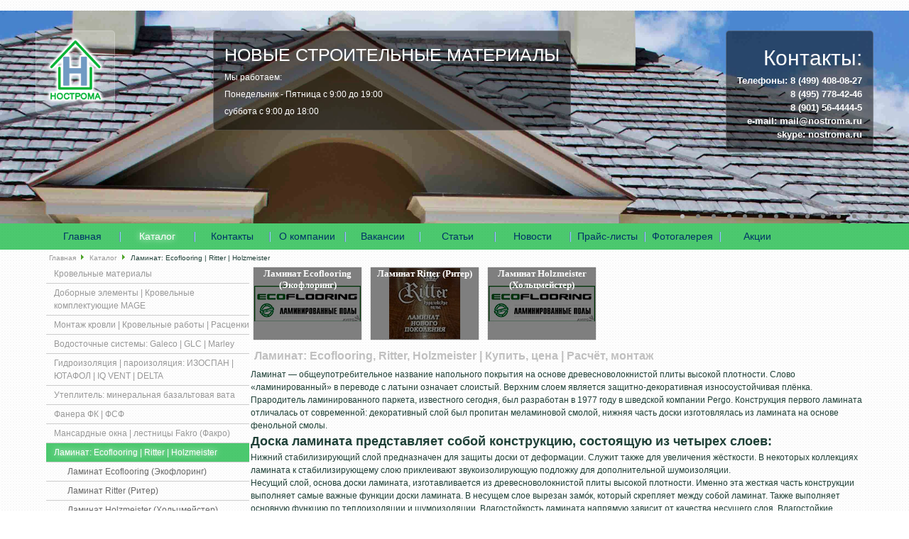

--- FILE ---
content_type: text/html; charset=utf-8
request_url: http://www.nostroma.ru/catalog/poli
body_size: 16055
content:
<!DOCTYPE html>
<html>
  <head>
    <meta charset="utf-8">
    <link rel="shortcut icon" href='/Cms_Data/Sites/nostroma/Files/favicon.ico' />
	
  
          <title>Нострома - Ламинат: Ecoflooring, Ritter, Holzmeister | Купить, цена | Расчёт, монтаж</title>
          <meta name="Keywords" content="Ламинат Ritter купить в Москве со склада или с доставкой на объект совершенно просто в нашей компании по выгодной цене" />
          <meta name="Description" content="Ламинат Ritter купить в Москве со склада или с доставкой на объект совершенно просто в нашей компании по выгодной цене" />


    <link rel="Stylesheet" href="/Kooboo-WebResource/Index/jQuery-Styles/20130227" type="text/css" />
<link type="text/css" rel="stylesheet" href="/nostroma/Kooboo-Resource/theme/1_0_0_20201215093846/true/Default" />
<!--[if lte IE 7]><link rel="stylesheet" type="text/css" href="/Cms_Data/Sites/nostroma/Themes/Default/ie.css" /><![endif]-->

    <script src="/Kooboo-WebResource/Index/jQuery/20130227" type="text/javascript"></script>
<script type="text/javascript" src="/nostroma/Kooboo-Resource/scripts/1_0_0_20201215093846/True" ></script>


    <link href='http://fonts.googleapis.com/css?family=Nova+Square' rel='stylesheet' type='text/css'>

  </head>
  <body>
<!--Первый див-->
    <div id="first_div">
      <div id="first_d_content">
        <header id="header" class="clearfix">  
	  <script type="text/javascript">
      $(document).ready(function(){
        $('#sm_slider').smSlider()
      })
	  </script>  
    <div id="sm_slider">
      <ul>
          <li><img src="/Cms_Data/Contents/nostroma/Media/Slider/Manatee_RS_s.jpg" alt="Logo"></li>
          <li><img src="/Cms_Data/Contents/nostroma/Media/Slider/Slate_2.jpg" alt="Logo"></li>
          <li><img src="/Cms_Data/Contents/nostroma/Media/Slider/red_iron_1.jpg" alt="Logo"></li>
          <li><img src="/Cms_Data/Contents/nostroma/Media/Slider/sovremennye_krov.jpg" alt="Logo"></li>
          <li><img src="/Cms_Data/Contents/nostroma/Media/Slider/Keramica_krasn.jpg" alt="Logo"></li>
          <li><img src="/Cms_Data/Contents/nostroma/Media/Slider/Keramica_uzor.jpg" alt="Logo"></li>
          <li><img src="/Cms_Data/Contents/nostroma/Media/Slider/Unbenannt_s.jpg" alt="Logo"></li>
          <li><img src="/Cms_Data/Contents/nostroma/Media/Slider/Keramica_503_9.jpg" alt="Logo"></li>
          <li><img src="/Cms_Data/Contents/nostroma/Media/Slider/bitum_kor.jpg" alt="Logo"></li>
          <li><img src="/Cms_Data/Contents/nostroma/Media/Slider/bm-22.jpg" alt="Logo"></li>
          <li><img src="/Cms_Data/Contents/nostroma/Media/Slider/Shinglass_ser.jpg" alt="Logo"></li>
          <li><img src="/Cms_Data/Contents/nostroma/Media/Slider/Keramica_v.jpg" alt="Logo"></li>
          <li><img src="/Cms_Data/Contents/nostroma/Media/Slider/Shinglass_kor.jpg" alt="Logo"></li>
          <li><img src="/Cms_Data/Contents/nostroma/Media/Slider/Keramica_gray.jpg" alt="Logo"></li>
          <li><img src="/Cms_Data/Contents/nostroma/Media/Slider/Keramica_503.jpg" alt="Logo"></li>
      </ul>
    </div>
  </header>    
 
        <div id="logo_div">
          <a href="/"><img src="/Cms_Data/Sites/nostroma/Files/logo_nstr.png" height="100px" /></a>
        </div>
         <div id="top_zag">
          <font id="h_2">
            НОВЫЕ СТРОИТЕЛЬНЫЕ МАТЕРИАЛЫ
          </font ><br>
          <font id="h_6">
            Мы работаем:<br> Понедельник - Пятница с 9:00 до 19:00<br>суббота с 9:00 до 18:00
          </font>
        </div>
        <div id="contacts_div">
          <font id="h_1">
            Контакты:
          </font>
           <ul  class="">
    <li  >
      <p id="footer-text" style="">Телефоны: <a href = "tel:8 (499) 408-08-27">8 (499) 408-08-27</a></p>
        <p id="footer-text" style="">        <a href = "tel:8 (495) 778-42-46">8 (495) 778-42-46</a></p>
        <p id="footer-text" style="">        <a href = "tel:8 (901) 56-4444-5">8 (901) 56-4444-5</a></p>
      	<p id="footer-text" style="">e-mail: <a href="mailto:mail@nostroma.ru">mail@nostroma.ru</a></p>
      	<p id="footer-text" style="">skype: <a href = "skype:nostroma.ru">nostroma.ru</a></p>
   </li>
 
        </div>
      </div> 
    </div>
<!--Конец первый див-->
<!--Второй див-->
    <div id="second_div">
      <div id="second_d_content">
        <nav class="nav qq">
  <ul>
    <li class =''><a href="/" target="">Главная</a></li>
    <li class ='active'><a href="/catalog" target="">Каталог</a></li>
    <li class =''><a href="/contacts" target="">Контакты</a></li>
    <li class =''><a href="/About" target="">О компании</a></li>
    <li class =''><a href="/vacancy" target="">Вакансии</a></li>
    <li class =''><a href="/Articles" target="">Статьи</a></li>
    <li class =''><a href="/News" target="">Новости</a></li>
    <li class =''><a href="/prices" target="">Прайс-листы</a></li>
    <li class =''><a href="/Photogallery" target="">Фотогалерея</a></li>
    <li class =''><a href="/Stocks" target="">Акции</a></li>
  </ul>
</nav>
              
      </div>
    </div>
<!--Конец второй див-->
<!--Третий див-->
    <div id="third_div">
      <div id="third_d_content">
        <div >
        	
<ul class="bc_cat" itemscope="" itemtype="http://schema.org/BreadcrumbList">

  <li itemscope="" itemprop="itemListElement" itemtype="http://schema.org/ListItem">
    <a itemprop="item" href = "http://www.nostroma.ru/"><span itemprop="name">Главная</span></a>
  </li>
  <span><img src = "/Cms_Data/Sites/nostroma/Files/bcsep.gif"></span>
  <li itemscope="" itemprop="itemListElement" itemtype="http://schema.org/ListItem"><a itemprop="item" href = "http://www.nostroma.ru/catalog">Каталог</a></li>
  
    <span><img src = "/Cms_Data/Sites/nostroma/Files/bcsep.gif"></span>
  	<li>Ламинат: Ecoflooring | Ritter | Holzmeister</li>
</ul>


        </div>
        <!--<h1 class="title">Каталог</h1>-->        
          <div id="menu_pop">
              
                  
<ul id="accordion">
  	 			<li class = "">    
              <a href='/catalog/materials' class = "" >Кровельные материалы</a>
                       
               <ul style = "display: none">
               
                  			<li class = "">    
              <a href='/catalog/materials/polimer_ch' class = "" >Полимерпесчаная черепица ЭКОчерепица</a>
                       
               <ul style = "display: none">
               
                 
            </ul>
             </li> 
 			<li class = "">    
              <a href='/catalog/materials/koramic' class = "" >Керамическая черепица Koramic (Корамик)</a>
                       
               <ul style = "display: none">
               
                 
            </ul>
             </li> 
 			<li class = "">    
              <a href='/catalog/materials/creaton' class = "" >Керамическая черепица Creaton (Креатон)</a>
                       
               <ul style = "display: none">
               
                 
            </ul>
             </li> 
 			<li class = "">    
              <a href='/catalog/materials/grand-line' class = "" >Металлочерепица Grand line (Гранд лайн)</a>
                       
               <ul style = "display: none">
               
                 
            </ul>
             </li> 
 			<li class = "">    
              <a href='/catalog/materials/Tegola' class = "" >Гибкая черепица Tegola (Тегола)</a>
                       
               <ul style = "display: none">
               
                 
            </ul>
             </li> 

            </ul>
             </li> 
 			<li class = "">    
              <a href='/catalog/underroofing' class = "" >Доборные элементы | Кровельные комплектующие MAGE</a>
                       
               <ul style = "display: none">
               
                  			<li class = "">    
              <a href='/catalog/underroofing/dlya_shtuchnoy' class = "" >Кровельные комлектующие MAGE для штучной черепицы</a>
                       
               <ul style = "display: none">
               
                 
            </ul>
             </li> 
 			<li class = "">    
              <a href='/catalog/underroofing/dlya_metall_ch' class = "" >Кровельные комплектующие MAGE для металлочерепицы и мягкой кровли</a>
                       
               <ul style = "display: none">
               
                 
            </ul>
             </li> 
 			<li class = "">    
              <a href='/catalog/underroofing/dlya_medn_krov' class = "" >Кровельные комплектующие MAGE для медной кровли</a>
                       
               <ul style = "display: none">
               
                 
            </ul>
             </li> 
 			<li class = "">    
              <a href='/catalog/underroofing/khimiya' class = "" >Герметики MAGE (Маге)  APEX (Апекс)  TYTAN (Титан) для кровли</a>
                       
               <ul style = "display: none">
               
                 
            </ul>
             </li> 
 			<li class = "">    
              <a href='/catalog/underroofing/BORGE' class = "" >BORGE система безопасности кровли</a>
                       
               <ul style = "display: none">
               
                 
            </ul>
             </li> 

            </ul>
             </li> 
 			<li class = "">    
              <a href='/catalog/service' class = "" >Монтаж кровли | Кровельные работы | Расценки </a>
                       
               <ul style = "display: none">
               
                  			<li class = "">    
              <a href='/catalog/service/Montage-polimerpeschanoy-cherepitsy' class = "" >Обустройство сложных узлов кровли | Расценки на работы (СМР) по кровле и фасаду</a>
                       
               <ul style = "display: none">
               
                 
            </ul>
             </li> 
 			<li class = "">    
              <a href='/catalog/service/dismantling' class = "" >Демонтаж кровли | Расценки на работы (СМР) по кровле и фасаду</a>
                       
               <ul style = "display: none">
               
                 
            </ul>
             </li> 
 			<li class = "">    
              <a href='/catalog/service/construction' class = "" >Монтаж кровли | Расценки на работы (СМР) по кровле и фасаду</a>
                       
               <ul style = "display: none">
               
                 
            </ul>
             </li> 

            </ul>
             </li> 
 			<li class = "">    
              <a href='/catalog/vodostok' class = "" >Водосточные системы: Galeco | GLC | Marley</a>
                       
               <ul style = "display: none">
               
                  			<li class = "">    
              <a href='/catalog/vodostok/galeco_pvc' class = "" >Водосточная система Galeco|GLC ПВХ</a>
                       
               <ul style = "display: none">
               
                 
            </ul>
             </li> 
 			<li class = "">    
              <a href='/catalog/vodostok/galeco_stal' class = "" >Водосточная система Galeco|GLC сталь</a>
                       
               <ul style = "display: none">
               
                 
            </ul>
             </li> 
 			<li class = "">    
              <a href='/catalog/vodostok/marley_pvc' class = "" >Водосточная система Marley (Марлей) ПВХ</a>
                       
               <ul style = "display: none">
               
                 
            </ul>
             </li> 

            </ul>
             </li> 
 			<li class = "">    
              <a href='/catalog/waterproof' class = "" >Гидроизоляция | пароизоляция: ИЗОСПАН | ЮТАФОЛ | IQ VENT | DELTA</a>
                       
               <ul style = "display: none">
               
                  			<li class = "">    
              <a href='/catalog/waterproof/delta' class = "" >Подкровельные пленки Delta:  пароизоляция, гидроизоляция</a>
                       
               <ul style = "display: none">
               
                 
            </ul>
             </li> 
 			<li class = "">    
              <a href='/catalog/waterproof/IZOSPAN' class = "" >Подкровельные пленки ИЗОСПАН: пароизоляция, гидроизоляция</a>
                       
               <ul style = "display: none">
               
                 
            </ul>
             </li> 
 			<li class = "">    
              <a href='/catalog/waterproof/underroofingpolyethyleneinsulation' class = "" >Подкровельные пленки ЮТАФОЛ:</a>
                       
               <ul style = "display: none">
               
                 
            </ul>
             </li> 
 			<li class = "">    
              <a href='/catalog/waterproof/IQ-VENT' class = "" >Подкровельные пленки IQ VENT: пароизоляция, гидроизоляция</a>
                       
               <ul style = "display: none">
               
                 
            </ul>
             </li> 

            </ul>
             </li> 
 			<li class = "">    
              <a href='/catalog/uteplitel' class = "" >Утеплитель: минеральная базальтовая вата</a>
                       
               <ul style = "display: none">
               
                  			<li class = "">    
              <a href='/catalog/uteplitel/rocklight' class = "" >Роклайт базальтовый утеплитель ТехноНиколь</a>
                       
               <ul style = "display: none">
               
                 
            </ul>
             </li> 
 			<li class = "">    
              <a href='/catalog/uteplitel/isoroc' class = "" >Изорок минераловатный утеплитель</a>
                       
               <ul style = "display: none">
               
                 
            </ul>
             </li> 
 			<li class = "">    
              <a href='/catalog/uteplitel/xps' class = "" >XPS утеплитель Технониколь</a>
                       
               <ul style = "display: none">
               
                 
            </ul>
             </li> 
 			<li class = "">    
              <a href='/catalog/uteplitel/izomin' class = "" >Изомин минераловатный утеплитель</a>
                       
               <ul style = "display: none">
               
                 
            </ul>
             </li> 
 			<li class = "">    
              <a href='/catalog/uteplitel/termostek' class = "" >Термостек базальтовый утеплитель</a>
                       
               <ul style = "display: none">
               
                 
            </ul>
             </li> 

            </ul>
             </li> 
 			<li class = "">    
              <a href='/catalog/fanera' class = "" >Фанера ФК | ФСФ</a>
                       
               <ul style = "display: none">
               
                  			<li class = "">    
              <a href='/catalog/fanera/plywood' class = "" >Фанера влагостойкая</a>
                       
               <ul style = "display: none">
               
                 
            </ul>
             </li> 

            </ul>
             </li> 
 			<li class = "">    
              <a href='/catalog/window' class = "" >Мансардные окна | лестницы Fakro (Факро)</a>
                       
               <ul style = "display: none">
               
                  			<li class = "">    
              <a href='/catalog/window/fakro' class = "" >Мансардные окна Fakro (Факро)</a>
                       
               <ul style = "display: none">
               
                 
            </ul>
             </li> 
 			<li class = "">    
              <a href='/catalog/window/cherdachnye-lestnitsy-fakro' class = "" >Чердачные лестницы Fakro (Факро)</a>
                       
               <ul style = "display: none">
               
                 
            </ul>
             </li> 

            </ul>
             </li> 
 			<li class = "active">    
              <a href='/catalog/poli' class = "active" >Ламинат: Ecoflooring | Ritter | Holzmeister</a>
                       
               <ul style = "display: block">
               
                  			<li class = "">    
              <a href='/catalog/poli/ecofloring' class = "" >Ламинат Ecoflooring (Экофлоринг)</a>
                       
               <ul style = "display: none">
               
                 
            </ul>
             </li> 
 			<li class = "">    
              <a href='/catalog/poli/ritter' class = "" >Ламинат Ritter (Ритер)</a>
                       
               <ul style = "display: none">
               
                 
            </ul>
             </li> 
 			<li class = "">    
              <a href='/catalog/poli/Holzmeister' class = "" >Ламинат Holzmeister (Хольцмейстер)</a>
                       
               <ul style = "display: none">
               
                 
            </ul>
             </li> 

            </ul>
             </li> 
 			<li class = "">    
              <a href='/catalog/otdelka' class = "" >Внутренняя отделка: малярный флизелин (NC, Erismann, Art) | клей для обоев (Sem Murale, NC)</a>
                       
               <ul style = "display: none">
               
                  			<li class = "">    
              <a href='/catalog/otdelka/flizelin' class = "" >Малярный ремонтный строительный гладкий флизелин Art Pro | Авангард</a>
                       
               <ul style = "display: none">
               
                 
            </ul>
             </li> 
 			<li class = "">    
              <a href='/catalog/otdelka/erismann' class = "" >Малярный ремонтный флизелин Erismann (Эрисман)</a>
                       
               <ul style = "display: none">
               
                 
            </ul>
             </li> 
 			<li class = "">    
              <a href='/catalog/otdelka/rips' class = "" >Малярный ремонтный строительный гладкий флизелин NC</a>
                       
               <ul style = "display: none">
               
                 
            </ul>
             </li> 
 			<li class = "">    
              <a href='/catalog/otdelka/semin-sem-pro' class = "" >Клей для флизелиновых  | бумажных | виниловых обоев Sem-Pro XXL (Сем-Про Икс Икс Эль)</a>
                       
               <ul style = "display: none">
               
                 
            </ul>
             </li> 
 			<li class = "">    
              <a href='/catalog/otdelka/semin-sem-murale' class = "" >Клей для обоев всех типов Sem Murale (Семюраль)</a>
                       
               <ul style = "display: none">
               
                 
            </ul>
             </li> 
 			<li class = "">    
              <a href='/catalog/otdelka/rips_kley' class = "" >Обойный клей NC</a>
                       
               <ul style = "display: none">
               
                 
            </ul>
             </li> 
 			<li class = "">    
              <a href='/catalog/otdelka/shpatlevki' class = "" >Шпатлевка полимерная SEM-LIGHT (Сем Лайт) сверхлегкая безусадочная</a>
                       
               <ul style = "display: none">
               
                 
            </ul>
             </li> 
 			<li class = "">    
              <a href='/catalog/otdelka/steni_potolok' class = "" >Грунтовка акриловая глубокого проникновения Prim-SM (Прим-СМ)</a>
                       
               <ul style = "display: none">
               
                 
            </ul>
             </li> 
 			<li class = "">    
              <a href='/catalog/otdelka/lepnina-1' class = "" >Лепнина из полиуретана</a>
                       
               <ul style = "display: none">
               
                 
            </ul>
             </li> 

            </ul>
             </li> 
 			<li class = "">    
              <a href='/catalog/terrasa' class = "" >Террасная доска: Ecodeck | Terrapol</a>
                       
               <ul style = "display: none">
               
                  			<li class = "">    
              <a href='/catalog/terrasa/Terrapol-1' class = "" >Террасная доска Terrapol</a>
                       
               <ul style = "display: none">
               
                 
            </ul>
             </li> 
 			<li class = "">    
              <a href='/catalog/terrasa/ecodeck-1' class = "" >Террасная доска Ecodeck</a>
                       
               <ul style = "display: none">
               
                 
            </ul>
             </li> 

            </ul>
             </li> 
 			<li class = "">    
              <a href='/catalog/sml' class = "" >Внешняя отделка: СМЛ | алюминиевый профиль | сайдинг Holzplast</a>
                       
               <ul style = "display: none">
               
                  			<li class = "">    
              <a href='/catalog/sml/paneli' class = "" >СМЛ Стекломагниевые листы </a>
                       
               <ul style = "display: none">
               
                 
            </ul>
             </li> 
 			<li class = "">    
              <a href='/catalog/sml/profili' class = "" >Алюминиевый профиль: декоративный | отделочный</a>
                       
               <ul style = "display: none">
               
                 
            </ul>
             </li> 
 			<li class = "">    
              <a href='/catalog/sml/krepix' class = "" >Сетка фасадная: армирующая | штукатурная</a>
                       
               <ul style = "display: none">
               
                 
            </ul>
             </li> 
 			<li class = "">    
              <a href='/catalog/sml/saiding-1' class = "" >Сайдинг HOLZPLAST (Хольцпласт)</a>
                       
               <ul style = "display: none">
               
                 
            </ul>
             </li> 

            </ul>
             </li> 
 			<li class = "">    
              <a href='/catalog/radiatori' class = "" >Стальные радиаторы Kermi (Керми) </a>
                       
               <ul style = "display: none">
               
                  			<li class = "">    
              <a href='/catalog/radiatori/kermi_10' class = "" >Стальные радиаторы Kermi (Керми)  тип 10</a>
                       
               <ul style = "display: none">
               
                 
            </ul>
             </li> 
 			<li class = "">    
              <a href='/catalog/radiatori/Kermi_11' class = "" >Стальные радиаторы Kermi (Керми)  тип 11</a>
                       
               <ul style = "display: none">
               
                 
            </ul>
             </li> 
 			<li class = "">    
              <a href='/catalog/radiatori/Kermi_12' class = "" >Стальные радиаторы Kermi (Керми)  тип 12</a>
                       
               <ul style = "display: none">
               
                 
            </ul>
             </li> 
 			<li class = "">    
              <a href='/catalog/radiatori/Kermi_22' class = "" >Стальные радиаторы Kermi (Керми) тип 22</a>
                       
               <ul style = "display: none">
               
                 
            </ul>
             </li> 
 			<li class = "">    
              <a href='/catalog/radiatori/Kermi_33' class = "" >Стальные радиаторы Kermi (Керми) тип 33</a>
                       
               <ul style = "display: none">
               
                 
            </ul>
             </li> 

            </ul>
             </li> 
 			<li class = "">    
              <a href='/catalog/Rehau-1' class = "" >Системы отопления и водоснабжения Rehau (Рехау)</a>
                       
               <ul style = "display: none">
               
                  			<li class = "">    
              <a href='/catalog/Rehau-1/otoplenie' class = "" >Трубы отопительные Rehau (Рехау): </a>
                       
               <ul style = "display: none">
               
                 
            </ul>
             </li> 
 			<li class = "">    
              <a href='/catalog/Rehau-1/vodo_snab' class = "" >Трубы для питьевого водоснабжения Rehau (Рехау): </a>
                       
               <ul style = "display: none">
               
                 
            </ul>
             </li> 
 			<li class = "">    
              <a href='/catalog/Rehau-1/sewerage' class = "" >Шумопоглощающая канализация Rehau (Рехау)</a>
                       
               <ul style = "display: none">
               
                 
            </ul>
             </li> 
 			<li class = "">    
              <a href='/catalog/Rehau-1/trubi_pnd' class = "" >Полипропиленовые трубы Cyklon (Циклон)</a>
                       
               <ul style = "display: none">
               
                 
            </ul>
             </li> 
 			<li class = "">    
              <a href='/catalog/Rehau-1/sinikon' class = "" >Шумопоглащающая канализация Sinikon (Синикон)</a>
                       
               <ul style = "display: none">
               
                 
            </ul>
             </li> 

            </ul>
             </li> 
 			<li class = "">    
              <a href='/catalog/Rehau-window' class = "" >Оконные системы Rehau (Рехау)</a>
                       
               <ul style = "display: none">
               
                  			<li class = "">    
              <a href='/catalog/Rehau-window/rehau' class = "" >Оконные системы REHAU</a>
                       
               <ul style = "display: none">
               
                 
            </ul>
             </li> 
 			<li class = "">    
              <a href='/catalog/Rehau-window/moeller' class = "" >Пластиковые подоконники Moeller (Мюллер) </a>
                       
               <ul style = "display: none">
               
                 
            </ul>
             </li> 

            </ul>
             </li> 
 			<li class = "">    
              <a href='/catalog/aquastok' class = "" >Дренажная система поверхностного водоотведения Aquastok (Аквасток)</a>
                       
               <ul style = "display: none">
               
                  			<li class = "">    
              <a href='/catalog/aquastok/aquastok-1' class = "" >Дренажная система поверхностного водоотведения Aquastok (Аквасток)</a>
                       
               <ul style = "display: none">
               
                 
            </ul>
             </li> 

            </ul>
             </li> 

</ul>

       
            </div>
            <div id="catalog-content">
                





     <ul id="catalog_list">
    <li>
      <a href='/catalog/poli/ecofloring'>
        <img id="cat_list_item_img" src ="/Cms_Data/Contents/nostroma/Media/Nomenclature/ecofloring/ecoflooring-2.jpg" title="Ламинат Ecoflooring (Экофлоринг)" alt="Ламинат Ecoflooring (Экофлоринг)">
        <div id="catalog_list_item">
          Ламинат Ecoflooring (Экофлоринг)
        </div></a>
    </li>
    <li>
      <a href='/catalog/poli/ritter'>
        <img id="cat_list_item_img" src ="/Cms_Data/Contents/nostroma/Media/Nomenclature/ritter/Ritter-2.jpg" title="Ламинат Ritter (Ритер)" alt="Ламинат Ritter (Ритер)">
        <div id="catalog_list_item">
          Ламинат Ritter (Ритер)
        </div></a>
    </li>
    <li>
      <a href='/catalog/poli/Holzmeister'>
        <img id="cat_list_item_img" src ="/Cms_Data/Contents/nostroma/Media/Nomenclature/ecofloring/ecoflooring-2.jpg" title="Ламинат Holzmeister (Хольцмейстер)" alt="Ламинат Holzmeister (Хольцмейстер)">
        <div id="catalog_list_item">
          Ламинат Holzmeister (Хольцмейстер)
        </div></a>
    </li>
  </ul>
  <div class="item">
	<h1><span style="color: #c0c0c0;">Ламинат: Ecoflooring, Ritter, Holzmeister | Купить, цена | Расчёт, монтаж</span></h1>
<p>Ламинат&nbsp;&mdash; общеупотребительное название напольного покрытия на основе древесноволокнистой плиты высокой плотности. Слово &laquo;ламинированный&raquo; в переводе с латыни означает слоистый. Верхним слоем является защитно-декоративная износоустойчивая плёнка. Прародитель ламинированного паркета, известного сегодня, был разработан в 1977 году в шведской компании Pergo. Конструкция первого ламината отличалась от современной: декоративный слой был пропитан меламиновой смолой, нижняя часть доски изготовлялась из ламината на основе фенольной смолы.</p>
<h2>Доска ламината представляет собой конструкцию, состоящую из четырех слоев:</h2>
<ol>
<li>Нижний стабилизирующий слой предназначен для защиты доски от деформации. Служит также для увеличения жёсткости. В некоторых коллекциях ламината к стабилизирующему слою приклеивают звукоизолирующую подложку для дополнительной шумоизоляции.</li>
<li>Несущий слой, основа доски ламината, изготавливается из древесноволокнистой плиты высокой плотности. Именно эта жесткая часть конструкции выполняет самые важные функции доски ламината. В несущем слое вырезан замо́к, который скрепляет между собой ламинат. Также выполняет основную функцию по теплоизоляции и шумоизоляции. Влагостойкость ламината напрямую зависит от качества несущего слоя. Влагостойкие пропитки и высокая плотность плиты&nbsp;&mdash; залог минимального воздействия влаги на геометрию ламината.</li>
<li>Декоративный слой, выполняющий функции оформления&nbsp;&mdash; это слой бумаги с нанесенным на него рисунком дерева, камня, плитки или любой другой текстуры.</li>
<li>Верхний слой из меламиновой или акриловой смолы обеспечивает защиту доски от истирания и ударных нагрузок. От прочности и толщины верхнего слоя зависит класс износостойкости ламината. В последнее время верхний слой стал также нести декоративную роль. На него наносят неровности в соответствии с рисунком для лучшей имитации натурального дерева.</li>
</ol>
<h3>В настоящее время производят ламинат 4 основных классов (по EN13329).</h3>
<ul>
<li>Классы 21-23&nbsp;&mdash; для домашнего использования.</li>
<li>Класс 31(AC3) &mdash; для домашнего использования</li>
<li>Класс 32(AC4)&nbsp;&mdash; для домашнего с повышенной нагрузкой и для коммерческого с низкой.</li>
<li>Класс 33 (AC5-AC6)&nbsp;&mdash; для коммерческого использования с большой нагрузкой.</li>
<li>Класс 34&nbsp;&mdash; для специального (промышленного, спортивного) использования.</li>
</ul>
<p>Классы&nbsp;&mdash; понятие относительное, но демонстрирует плотность и возможность выдерживать нагрузку саму HDF основу (древесная плита). Ламинат (плита HDF) является древесным напольным покрытием и наряду с плюсами дерева, подвержен губительному влиянию влаги. Поэтому большинство производителей требует укладывать под ламинат пароизоляционную плёнку толщиной 200 микрон. Кроме того, ламинированные полы очень требовательны к ровности пола, допускается перепад не более 3&nbsp;мм на 1 погонный метр.</p>
<p>Между ламинатом и пароизоляционной плёнкой, также необходимо укладывать &laquo;подложку&raquo;. Это материал, толщиной от 2 до 10&nbsp;мм из пенополистирола (иногда фольгированного), вспененного полиэтилена, пробки. Основная его задача&nbsp;&mdash; устранение перепадов, а также возможности возникновения скрипов. В качестве дополнительных свойств выступают теплоизоляция и шумоизоляция.</p>
<h4><span style="color: #c0c0c0;">Все современные ламинированные полы бесклеевые</span></h4>
<p>Пластины пола соединяются между собой с помощью замка, присутствующего на каждой пластине. Замки можно разделить на 3 вида:</p>
<ul>
<li>Соединение типа &laquo;конструктор&raquo;. При таком соединении, необходимо &laquo;подстраиваться под замок&raquo;, то есть поднимать уже собранный ряд ламината для соединения с новой пластиной, которая соединена только по одной стороне (длине). Соединять доски необходимо сначала по длине, а затем получившиеся полосы скреплять между собой.</li>
<li>Соединение путем &laquo;подбивки&raquo;. Пластина соединяется по одной стороне (длине), а затем физически добивается для соединения по ширине. При таком соединении возможно повреждение замков и зачастую данный способ запрещен на большинстве инструкций именитых производителей.</li>
<li>Соединение, при котором по ширине пластину фиксирует пластиковая вставка. При таком соединении не нужно поднимать ряд (как в 1 случае).</li>
</ul>
<p>Ламинат по сути&nbsp;&mdash; это древесная основа в прочной обёртке, и влага для него губительна только с боков. Ламинат должен быть сухим, и если вы пролили на него жидкость, то её следует убрать. При монтаже ламината, особенно в помещениях, где часто производится уборка (коридор, кухня) рекомендуется использовать специальный герметик для замков. Он не склеивает панели между собой, но в то же время хорошо защищает их от проникновения влаги.</p>
<h4><span style="color: #c0c0c0;">Особенности ухода за ламинитом</span></h4>
<p><span style="color: #c0c0c0;">Особого ухода, как паркет, ламинат не требует.</span></p>
<p>Наиболее вредна для ламината горячая вода. Достаточно регулярно удалять пыль с его поверхности пылесосом, а раз в неделю проводить влажную уборку насухо отжатой тряпкой. Не чаще 1 раза в год специалисты рекомендуют обрабатывать ламинат специальной мастикой для ламината. Важно запомнить, что ни при каких обстоятельствах нельзя использовать для ухода за ламинатом средства, предназначенные для паркета: в их состав, входит пчелиный воск, который разрушает ламинированный слой. Так же ламинат разрушают моющие средства с высоким содержанием глицерина (для блеска). Глицерин проникает в стыки ламелей и разрушает кромки, вспучивая их.</p>
<p>Все ламинаты подразделяются на 7 (Семь) классов. Это означает: сколько времени ламинат будет сохранять свой внешний вид при различных на него нагрузках. Существует европейская норма (EN 13329), которая включает в себя 18 тестов, после проведения которых ламинату присваивается тот или иной класс. Это норма выделяет 2 большие группы ламинированных напольных покрытий: ламинаты коммерческой эксплуатации и ламинаты домашнего использования.</p>
<p>Ламинаты коммерческой эксплуатации&nbsp;&mdash; это ламинаты со сроком службы в коммерческих помещениях от 3 до 6 лет. Соответственно, если пол коммерческой эксплуатации используется дома, то срок жизни ламината увеличивается в два-три раза. Многие гарантии свыше 10 лет означают, что данный пол пролежит столько именно в домашних условиях, но никак не в коммерческих.</p>
<p>31 класс эксплуатации&nbsp;&mdash; это эксплуатация пола в коммерческих помещениях со слабой нагрузкой. Срок службы пола около 2-3 лет. В домашних условиях пол может пролежать 10-12 лет (спальни, кладовки, то есть помещения со слабой эксплуатацией пола в доме). Сегодня в России наиболее распространённый класс ламината. В офисах применяется в приёмных, переговорных, небольших кабинетах.</p>
<p>32 класс эксплуатации&nbsp;&mdash; это эксплуатация пола в коммерческих помещениях со средней нагрузкой. Срок службы пола 3-5 лет. В домашних условиях пол может пролежать 12-15 лет (столовые, кухни, коридоры, то есть помещения с высокой эксплуатацией пола в квартире). 32 класс наиболее оптимальный выбор и для дома, и для офиса.</p>
<p>33 класс эксплуатации&nbsp;&mdash; это эксплуатация пола в коммерческих помещениях с интенсивной нагрузкой. Срок службы пола около 5-6 лет. В домашних условиях пол может пролежать 15-20 лет. Учитывая длительный срок эксплуатации в домашних условиях, некоторые производители дают пожизненную гарантию. Несомненным достоинством этого пола является то, что его внешний вид будет сохраняться максимальное возможное для ламината время.</p>
<p>34 класс эксплуатации&nbsp;&mdash; эксплуатация пола в коммерческих помещениях с нагрузкой, выше интенсивной. Например, коммерческие помещения с высокой нагрузкой: автосалоны, вокзалы, аэропорты, танцевальные клубы. Срок службы 7-15 лет. В домашних условиях может пролежать около 30 лет.</p>
<h4><span style="color: #c0c0c0;">Цена ламината напрямую зависит от его качества и срока эксплуатации</span></h4>
<p>Ламинаты домашнего использования&nbsp;&mdash; это ламинаты, срок эксплуатации которых не превышает 5-6 лет в домашних условиях. Обычно это полы на 6 или 7-мм плите. Отличительная особенность этих полов&nbsp;&mdash; низкая цена. Ламинаты домашнего использования делят на условные 3 группы:</p>
<p>21 класс эксплуатации&nbsp;&mdash; данный пол имеет срок службы не более 1-2 лет. Область применения: спальни, кладовки, то есть помещения со слабой эксплуатацией пола в домашних условиях.</p>
<p>22 класс эксплуатации&nbsp;&mdash; пол со сроком службы 2-4 года. Область применения: спальни, кладовки, детские, гардеробные, то есть помещения со средней эксплуатацией пола в домашних условиях.</p>
<p>23 класс эксплуатации&nbsp;&mdash; пол со сроком службы 4-6 лет. Область применения: спальни, кладовки, детские, гардеробные, столовые, кухни, коридоры, то есть помещения с высокой эксплуатацией пола в домашних условиях.</p>
<p><span style="color: #ffffff;">Описание <a href="http://www.nostroma.ru/catalog/detail/sml/paneli/HJZJU55Y6QZLESYK"><span style="color: #ffffff;">СМЛ</span></a>: <a href="http://www.nostroma.ru/catalog/detail/sml/paneli/HJZJU55Y6QZLESYK"><span style="color: #ffffff;">смл панели</span></a>, <a href="http://www.nostroma.ru/catalog/detail/sml/paneli/HJZJU55Y6QZLESYK"><span style="color: #ffffff;">смл стекломагниевые листы</span></a>, <a href="http://www.nostroma.ru/catalog/detail/sml/paneli/HJZJU55Y6QZLESYK"><span style="color: #ffffff;">смл стекломагниевые листы цена</span></a>, <a href="http://www.nostroma.ru/catalog/detail/sml/paneli/HJZJU55Y6QZLESYK"><span style="color: #ffffff;">стекломагнезитовый лист применение</span></a>, <a href="http://www.nostroma.ru/catalog/detail/sml/paneli/HJZJU55Y6QZLESYK"><span style="color: #ffffff;">смл цена</span></a>, <a href="http://www.nostroma.ru/catalog/detail/sml/paneli/HJZJU55Y6QZLESYK"><span style="color: #ffffff;">стекломагнезитовый лист цена</span></a>, <a href="http://www.nostroma.ru/catalog/detail/sml/paneli/HJZJU55Y6QZLESYK"><span style="color: #ffffff;">стекломагниевый лист цена</span></a>,<a href="http://www.nostroma.ru/catalog/detail/sml/paneli/HJZJU55Y6QZLESYK"><span style="color: #ffffff;"> стекломагниевый лист</span></a>, <a href="http://www.nostroma.ru/catalog/detail/sml/paneli/HJZJU55Y6QZLESYK"><span style="color: #ffffff;">смл лист</span></a>, <a href="http://www.nostroma.ru/catalog/detail/sml/paneli/HJZJU55Y6QZLESYK"><span style="color: #ffffff;">смл 10 мм</span></a>, <a href="http://www.nostroma.ru/catalog/detail/sml/paneli/HJZJU55Y6QZLESYK"><span style="color: #ffffff;">смл 10 мм премиум</span></a>, <a href="http://www.nostroma.ru/catalog/detail/sml/paneli/HJZJU55Y6QZLESYK"><span style="color: #ffffff;">смл 10 мм цена</span></a>, <a href="http://www.nostroma.ru/catalog/detail/sml/paneli/HJZJU55Y6QZLESYK"><span style="color: #ffffff;">декоративный алюминиевый профиль</span></a>, <a href="http://www.nostroma.ru/catalog/detail/sml/paneli/HJZJU55Y6QZLESYK"><span style="color: #ffffff;">смл 6 мм</span></a>, <a href="http://www.nostroma.ru/catalog/detail/sml/paneli/HJZJU55Y6QZLESYK"><span style="color: #ffffff;">смл 6 мм цена</span></a>, <a href="http://www.nostroma.ru/catalog/detail/sml/paneli/HJZJU55Y6QZLESYK"><span style="color: #ffffff;">смл 6 мм купить</span></a>, <a href="http://www.nostroma.ru/catalog/detail/sml/paneli/HJZJU55Y6QZLESYK"><span style="color: #ffffff;">смл 6 мм купить в Москве</span></a>, <a href="http://www.nostroma.ru/catalog/detail/sml/paneli/HJZJU55Y6QZLESYK"><span style="color: #ffffff;">смл 6 мм вес</span></a>, <a href="http://www.nostroma.ru/catalog/detail/sml/paneli/HJZJU55Y6QZLESYK"><span style="color: #ffffff;">смл 6 мм премиум</span></a>, <a href="http://www.nostroma.ru/catalog/detail/sml/paneli/HJZJU55Y6QZLESYK"><span style="color: #ffffff;">смл 6 мм цена за лист</span></a>, <a href="http://www.nostroma.ru/catalog/detail/sml/paneli/HJZJU55Y6QZLESYK"><span style="color: #ffffff;">смл 8 мм</span></a>,<a href="http://www.nostroma.ru/catalog/detail/sml/paneli/HJZJU55Y6QZLESYK"><span style="color: #ffffff;"> смл 8 мм цена</span></a>,<a href="http://www.nostroma.ru/catalog/detail/sml/paneli/HJZJU55Y6QZLESYK"><span style="color: #ffffff;"> смл 8 мм купить</span></a>, <a href="http://www.nostroma.ru/catalog/detail/sml/paneli/HJZJU55Y6QZLESYK"><span style="color: #ffffff;">смл 8 мм вес</span></a>, <a href="http://www.nostroma.ru/catalog/detail/sml/paneli/HJZJU55Y6QZLESYK"><span style="color: #ffffff;">смл 8 мм премиум</span></a>, <a href="http://www.nostroma.ru/catalog/detail/sml/paneli/HJZJU55Y6QZLESYK"><span style="color: #ffffff;">смл 8 мм применение</span></a>, <a href="http://www.nostroma.ru/catalog/detail/sml/paneli/HJZJU55Y6QZLESYK"><span style="color: #ffffff;">смл 8 мм влагостойкий</span></a>, <a href="http://www.nostroma.ru/catalog/detail/sml/paneli/HJZJU55Y6QZLESYK"><span style="color: #ffffff;">смл 8 мм стекломагнезитовый лист</span></a>, <a href="http://www.nostroma.ru/catalog/detail/sml/paneli/HJZJU55Y6QZLESYK"><span style="color: #ffffff;">смл 8 мм стекломагнезитовый лист цена</span></a>, <a href="http://www.nostroma.ru/catalog/detail/sml/paneli/HJZJU55Y6QZLESYK"><span style="color: #ffffff;">смл 12 мм</span></a>, <a href="http://www.nostroma.ru/catalog/detail/sml/paneli/HJZJU55Y6QZLESYK"><span style="color: #ffffff;">смл 12 мм купить</span></a>, <a href="http://www.nostroma.ru/catalog/detail/sml/paneli/HJZJU55Y6QZLESYK"><span style="color: #ffffff;">смл 12 мм&nbsp; цена</span></a>, <a href="http://www.nostroma.ru/catalog/detail/sml/paneli/HJZJU55Y6QZLESYK"><span style="color: #ffffff;">смл 12 мм&nbsp; вес</span></a>, <a href="http://www.nostroma.ru/catalog/detail/sml/paneli/HJZJU55Y6QZLESYK"><span style="color: #ffffff;">смл 12 мм купить в Москве</span></a>, <a href="http://www.nostroma.ru/catalog/detail/sml/paneli/HJZJU55Y6QZLESYK"><span style="color: #ffffff;">смл 12 мм цена за лист</span></a>, <a href="http://www.nostroma.ru/catalog/detail/sml/paneli/HJZJU55Y6QZLESYK"><span style="color: #ffffff;">смл 10 мм цена за лист</span></a>, <a href="http://www.nostroma.ru/catalog/detail/sml/paneli/HJZJU55Y6QZLESYK"><span style="color: #ffffff;">смл 10 мм размеры листа</span></a>, <a href="http://www.nostroma.ru/catalog/detail/sml/paneli/HJZJU55Y6QZLESYK"><span style="color: #ffffff;">смл 10 мм вес</span></a>, <a href="http://www.nostroma.ru/catalog/detail/sml/paneli/HJZJU55Y6QZLESYK"><span style="color: #ffffff;">смл 10 мм вес листа</span></a>, <a href="http://www.nostroma.ru/catalog/detail/sml/paneli/HJZJU55Y6QZLESYK"><span style="color: #ffffff;">смл 10 мм премиум цена</span></a></span></p>
<p><span style="color: #ffffff;">Описание: <a href="http://www.nostroma.ru/catalog/poli/ritter"><span style="color: #ffffff;">ламинат Ritter цена</span></a>, <a href="http://www.nostroma.ru/catalog/poli/ritter"><span style="color: #ffffff;">ламинат Ritter купить</span></a>, <a href="http://www.nostroma.ru/catalog/poli/ritter"><span style="color: #ffffff;">ламинат Риттер цена</span></a>, <a href="http://www.nostroma.ru/catalog/poli/ritter"><span style="color: #ffffff;">ламинат Риттер купить</span></a>, <a href="http://www.nostroma.ru/catalog/detail/poli/ritter/DD32G2EM3RPQXGGP"><span style="color: #ffffff;">ламинат Ritter Нефертити&nbsp;купить</span></a>, <a href="http://www.nostroma.ru/catalog/detail/poli/ritter/DD32G2EM3RPQXGGP"><span style="color: #ffffff;">ламинат Ritter Нефертити цена</span></a>, <a href="http://www.nostroma.ru/catalog/poli/ritter"><span style="color: #ffffff;">&nbsp;</span></a><a href="http://www.nostroma.ru/catalog/detail/poli/ritter/KKZ2AJXB9CDA25U4"><span style="color: #ffffff;">ламинат Ritter Ганнибал&nbsp;купить</span></a>, <a href="http://www.nostroma.ru/catalog/poli/ritter"><span style="color: #ffffff;">&nbsp;</span></a><a href="http://www.nostroma.ru/catalog/detail/poli/ritter/KKZ2AJXB9CDA25U4"><span style="color: #ffffff;">ламинат Ritter Ганнибал&nbsp;цена</span></a>, <a href="http://www.nostroma.ru/catalog/detail/poli/ritter/6R3JFRFV62BKR5GK"><span style="color: #ffffff;">ламинат Ritter Карл Великий&nbsp;цена</span></a>, <a href="http://www.nostroma.ru/catalog/detail/poli/ritter/6R3JFRFV62BKR5GK"><span style="color: #ffffff;">ламинат Ritter Карл Великий&nbsp;купить</span></a>, <a href="http://www.nostroma.ru/catalog/poli/ritter"><span style="color: #ffffff;">напольное покрытие Ritter&nbsp;цена</span></a>, <a href="http://www.nostroma.ru/catalog/poli/ritter"><span style="color: #ffffff;">напольное покрытие Ritter купить</span></a>, <a href="http://www.nostroma.ru/catalog/detail/poli/ritter/VW72BZ22CD8B92WC"><span style="color: #ffffff;">ламинат Ritter Майя&nbsp;купить</span></a>, <a href="http://www.nostroma.ru/catalog/detail/poli/ritter/VW72BZ22CD8B92WC"><span style="color: #ffffff;">ламинат Ritter Майя&nbsp; цена</span></a>, <a href="http://www.nostroma.ru/catalog/detail/poli/ritter/UGZ2LQ7JUF7EYH85"><span style="color: #ffffff;">ламинат Ritter Харальд Суровый&nbsp;цена</span></a>, <a href="http://www.nostroma.ru/catalog/detail/poli/ritter/UGZ2LQ7JUF7EYH85"><span style="color: #ffffff;">ламинат Ritter Харальд Суровый&nbsp;цена купить</span></a>, <a href="http://www.nostroma.ru/catalog/detail/poli/ritter/6M7JFZ9UANGUUNVQ"><span style="color: #ffffff;">ламинат Ritter Георгий Победоносец&nbsp;купить</span></a>,<a href="http://www.nostroma.ru/catalog/detail/poli/ritter/6M7JFZ9UANGUUNVQ"><span style="color: #ffffff;"> ламинат Ritter Георгий Победоносец&nbsp;цена</span></a>, &nbsp;<a href="http://www.nostroma.ru/catalog/detail/poli/ritter/AEK23XKDD47FYYD3"><span style="color: #ffffff;">ламинат Ritter Юстиниан Великий&nbsp;цена</span></a>, &nbsp;<a href="http://www.nostroma.ru/catalog/detail/poli/ritter/AEK23XKDD47FYYD3"><span style="color: #ffffff;">ламинат Ritter Юстиниан Великий&nbsp;купить</span></a>, <a href="http://www.nostroma.ru/catalog/detail/poli/ritter/YEU23LH576M2FQH7"><span style="color: #ffffff;">ламинат Ritter Пётр I&nbsp;цена</span></a>,&nbsp;<a href="http://www.nostroma.ru/catalog/detail/poli/ritter/YEU23LH576M2FQH7"><span style="color: #ffffff;">ламинат Ritter Пётр I&nbsp;купить</span></a></span></p>
  </div>





          	</div>
      </div>
    </div>
<!--Конец третий див-->
<!--Четвертый див: содержит подвал страницы-->
    <div id="fourth_div">
      <div id="fourth_d_content">
        

<div id="footter">
  <div id="footter1">
    Навигация
  </div>
  <div id="footter2">
    Контакты
    
<ul  class="" itemscope="" itemtype="http://schema.org/Organization">
    <li  >
      <p  style="display:none" itemprop="name">
        ООО "Нострома"
      </p>
        <p  itemprop="address" itemscope="" itemtype="http://schema.org/PostalAddress" id="footer-text" style="margin-top: 10px;">Адрес: <span itemprop="streetAddress">129337, г. Москва, ул. Красная Сосна, д. 2 В, офис 314</span></p>
        <p id="footer-text" style="margin-top: 10px;" itemprop="telephone">Телефоны: 8 (499) 408-08-27</p>
        <p id="footer-text" style="padding-left: 67px;" itemprop="telephone">8 (495) 778-42-46</p>
        <p id="footer-text" style="padding-left: 67px;" itemprop="telephone">8 (901) 56-4444-5</p>
     	<p id="footer-text" style="margin-top: 10px;" itemprop="email">e-mail: mail@nostroma.ru</p>
    </li>
</ul>
  </div>
  <div id="footter3">
    Информация
    <p id="footer-text" style="margin-top: 10px;">
      Copyright &copy; 2005-2014 ООО «НОСТРОМА». Все права защищены.
Копирование материалов сайта разрешено только при условии указания первоисточника.
    </p>
   
  </div>
</div>
<footer id="footer" width=90%>
  
  <div style="width:830px;text-align:right;position: absolute;">
    
 Сайт разработан студией</div> 
  <a href="http://www.sevenit.ru" rel="nofollow"><img src="/Cms_Data/Sites/nostroma/Files/sevenit.png" style="height: 20px;"/></a>
</footer>  
      </div>
    </div>
    <div id="fourth_d_content">
      <div style="padding-left: 50%;">
        
      <div style="position: inherit;display: inline-block;">
        <a href="https://twitter.com/Nostroma_"><img src="http://www.nostroma.ru//Cms_Data/Contents/nostroma/Media/social/twitter.png" height="20px"/></a>
      </div>
      <div style="position: inherit;display: inline-block;">
        <a href="https://www.instagram.com/nostroma_ru/"><img src="http://www.nostroma.ru//Cms_Data/Contents/nostroma/Media/social/instagram.png" height="20px"/></a>
      </div>
      <div style="position: inherit;display: inline-block;">
        <a href="https://www.pinterest.ru/ekocherepica/"><img src="http://www.nostroma.ru//Cms_Data/Contents/nostroma/Media/social/pinterest.png" height="20px"/></a>
      </div>
      <div style="position: inherit;display: inline-block;">
        <a href="https://vk.com/id556226608"><img src="http://www.nostroma.ru//Cms_Data/Contents/nostroma/Media/social/vk.png" height="20px"/></a>
      </div>
      <div style="position: inherit;display: inline-block;">
        <a href="https://www.facebook.com/eko.cherepica"><img src="http://www.nostroma.ru//Cms_Data/Contents/nostroma/Media/social/fb.png" height="20px"/></a>
      </div>
      </div>
      </div>
  <!-- Yandex.Metrika informer -->
<a href="https://metrika.yandex.ru/stat/?id=50671054&amp;from=informer"
target="_blank" rel="nofollow"><img src="https://informer.yandex.ru/informer/50671054/3_1_FFFFFFFF_EFEFEFFF_0_visits"
style="width:88px; height:31px; border:0;" alt="Яндекс.Метрика" title="Яндекс.Метрика: данные за сегодня (просмотры, визиты и уникальные посетители)" class="ym-advanced-informer" data-cid="50671054" data-lang="ru" /></a>
<!-- /Yandex.Metrika informer -->

<!-- Yandex.Metrika counter -->
<script type="text/javascript" >
    (function (d, w, c) {
        (w[c] = w[c] || []).push(function() {
            try {
                w.yaCounter50671054 = new Ya.Metrika2({
                    id:50671054,
                    clickmap:true,
                    trackLinks:true,
                    accurateTrackBounce:true,
                    webvisor:true
                });
            } catch(e) { }
        });

        var n = d.getElementsByTagName("script")[0],
            s = d.createElement("script"),
            f = function () { n.parentNode.insertBefore(s, n); };
        s.type = "text/javascript";
        s.async = true;
        s.src = "https://mc.yandex.ru/metrika/tag.js";

        if (w.opera == "[object Opera]") {
            d.addEventListener("DOMContentLoaded", f, false);
        } else { f(); }
    })(document, window, "yandex_metrika_callbacks2");
</script>
<noscript><div><img src="https://mc.yandex.ru/watch/50671054" style="position:absolute; left:-9999px;" alt="" /></div></noscript>
<!-- /Yandex.Metrika counter -->
    <script type='text/javascript'>
(function(){ var widget_id = 'ZPTz4kFA6n';var d=document;var w=window;function l(){
var s = document.createElement('script'); s.type = 'text/javascript'; s.async = true;
s.src = '//code.jivosite.com/script/widget/'+widget_id
; var ss = document.getElementsByTagName('script')[0]; ss.parentNode.insertBefore(s, ss);}
if(d.readyState=='complete'){l();}else{if(w.attachEvent){w.attachEvent('onload',l);}
else{w.addEventListener('load',l,false);}}})();
</script>
<!-- {/literal} END JIVOSITE CODE -->

   </body>
</html>



--- FILE ---
content_type: text/css
request_url: http://www.nostroma.ru/nostroma/Kooboo-Resource/theme/1_0_0_20201215093846/true/Default
body_size: 5462
content:
 body,div,dl,dt,dd,ul,ol,li,h1,h2,h3,h4,h5,h6,pre,code,form,fieldset,legend,input,button,textarea,p,blockquote,th,td {margin:0;padding:0}table {border-collapse:collapse;border-spacing:0}fieldset,img {border:0}#gallery_item a img{width:250px}li {list-style:none}:focus {outline:0}input,button,textarea,select {*font-size:100%}button::-moz-focus-inner,input[type="reset"]::-moz-focus-inner,input[type="button"]::-moz-focus-inner,input[type="submit"]::-moz-focus-inner,input[type="file"] >input[type="button"]::-moz-focus-inner {border:none;padding:0}
 body {font:12px/1.5 "Segoe UI","Helvetica Neue",Arial,Helvetica,sans-serif;background-image:url('../../../../../Cms_Data/Sites/nostroma/Themes/Default/images/bg.png');padding-top:15px}.hide {display:none}.left {float:left}.right {float:right}.clear {clear:both}.clearfix:after {clear:both;content:" ";display:block;font-size:0;height:0;visibility:hidden}*html .clearfix {zoom:1}* +html .clearfix {zoom:1}a {color:#0078B1;text-decoration:none;-moz-transition:all .2s ease-in-out 0s;-webkit-transition:all .2s ease-in-out 0s;transition:all .2s ease-in-out 0s}a:hover {text-decoration:underline}a.button {background:grey;color:#FFF;display:inline-block;height:32px;line-height:32px;min-width:90px;padding:0 10px;text-align:center;text-decoration:none}a.button:hover {background:#0078B1}.content {font-size:14px}.content h1,.content h2,.content h3,.content h4,.content h5,.content h6 {font-weight:700;margin-bottom:15px}.content h1 {font-size:2em}.content h2 {font-size:1.5em}.content h3 {font-size:1.17em}.content h4 {font-size:1em}.content h5 {font-size:.83em}.content h6 {font-size:.75em}.content p {margin-bottom:10px}.content pre {padding:8px}.content ol,.content ul {margin-bottom:10px;padding-left:20px}.content ol li {list-style:decimal outside}.content ul li {list-style:disc outside}button,input[type="submit"],input[type="reset"],input[type="button"] {cursor:pointer}#infofiles ul{width:100%}#infofiles ul li{display:inline-block;padding:2px}#infofiles ul li a{display:block;padding:2px;background:rgba(0,100,0,0.6);color:#fff;text-decoration:none}#certificates ul{width:100%}#certificates ul li{display:inline-block;padding:2px}#certificates ul li a{display:block;padding:2px;background:rgba(0,100,0,0.6);color:#fff;text-decoration:none}
 #body_shadow{margin:0 auto;width:960px}#body-container {margin:0 auto;width:100%;background:#fff}.login-form {background:#FFF;height:220px;margin:0 auto;padding:20px;width:700px}.login-form .title {font-family:"Segoe UI Light","Segoe UI","Helvetica Neue",Arial,Helvetica,sans-serif;font-size:24px;font-weight:400;margin-bottom:20px}.login-form th,.login-form td {padding:5px}.login-form th {font-weight:400;text-align:left;vertical-align:top}.login-form input[type="text"],.login-form input[type="password"] {border:1px solid #CCC;float:left;margin-right:10px;padding:3px 5px;width:300px}.login-form select {border:1px solid #CCC;float:left;margin-right:10px;padding:3px}.login-form input[type="checkbox"] {border:1px solid #CCC;float:left;margin-right:5px}.login-form label.inline {float:left;line-height:13px;margin-right:10px}.login-form button {background:#008287;border:none;color:#FFF;height:26px;min-width:60px;padding:0 10px}#fancybox-loading {position:fixed;top:50%;left:50%;width:40px;height:40px;margin-top:-20px;margin-left:-20px;cursor:pointer;overflow:hidden;z-index:1104;display:none}#fancybox-overlay {position:absolute;top:0;left:0;width:100%;z-index:1100;display:none}#fancybox-tmp {padding:0;margin:0;border:0;overflow:auto;display:none}#fancybox-wrap {background:#F7F7F7;position:absolute;top:0;left:0 !important;padding:0;z-index:1101;display:none;width:100% !important}#fancybox-content {width:100% !important}#fancybox-content >div {width:100% !important}#header {background:#FFF;color:#FFF;padding:0;height:300px}#header a {color:#FFF}.logo {border-right:1px solid #FFF;float:left;font-family:"Segoe UI Light","Segoe UI","Helvetica Neue",Arial,Helvetica,sans-serif;font-size:20px;font-weight:400;line-height:1;margin-right:10px;padding-right:10px}.logo a {text-decoration:none}.logo img {float:left;margin-right:5px}.nav {width:100%;margin-top:5px;margin:0;padding-top:10px;padding-bottom:5px;text-align:justify;height:18px}.nav li {width:9%;display:inline-block;margin-right:none;padding-bottom:1px;text-align:center;border-left-style:groove;border-left-color:#9CF;border-left-width:2px;float:left;line-height:100%}.nav ul li a {background-clip:text;text-decoration:none;color:#036;font-size:14px}.nav ul li:first-child {border-left:none }.nav a:hover {text-decoration:none;color:#fff;text-shadow:0 0 5px rgba(255,255,255,1)}.nav .active a {text-decoration:none;color:#fff;text-shadow:0 0 10px rgba(255,255,255,1)}#header .quicklinks {float:right}#header .quicklinks li {float:left;margin-left:10px}#header .quicklinks.right {font:12px/1.5 "Segoe UI","Helvetica Neue",Arial,Helvetica,sans-serif}#header .quicklinks.right strong {font-weight:400;padding-left:20px;background:url(../../../../../Cms_Data/Sites/nostroma/Themes/Default/images/icon.png) no-repeat 0 -2px}#header .quicklinks.right li form button {padding-left:20px;border:0;background:url(../../../../../Cms_Data/Sites/nostroma/Themes/Default/images/icon.png) no-repeat 0 -21px;color:#fff;font:12px/1.5 "Segoe UI","Helvetica Neue",Arial,Helvetica,sans-serif}#main-container {margin-bottom:20px;padding:10px}.topbar {margin-bottom:20px;padding-bottom:10px;overflow:hidden}.topbar .title {float:left;font-family:"Segoe UI Light","Segoe UI","Helvetica Neue",Arial,Helvetica,sans-serif;font-size:20px;font-weight:400;line-height:1}.topbar .back {background:url(../../../../../Cms_Data/Sites/nostroma/Themes/Default/images/icon-back.png) no-repeat;float:left;height:48px;margin-right:15px;text-indent:-9999px;width:48px}.topbar .searchbox {float:right;margin-top:16px}.searchbox {background:#FFF;border:1px solid #CCC}.searchbox input {border:none;float:left;height:16px;padding:6px}.searchbox button {background:url(../../../../../Cms_Data/Sites/nostroma/Themes/Default/images/icon-search.png) no-repeat center;border:none;display:block;float:left;height:28px;min-width:0;padding:7px;text-indent:-9999px;width:28px}.common-form .title {font-family:"Segoe UI Light","Segoe UI","Helvetica Neue",Arial,Helvetica,sans-serif;font-size:24px;font-weight:400;margin-bottom:20px}.common-form .field {margin-bottom:15px;overflow:hidden}.common-form label {float:left;width:200px}.common-form input[type="text"] {border:1px solid #CCC;float:left;margin-right:10px;padding:3px 5px;width:300px}.common-form textarea {border:1px solid #CCC;float:left;margin-right:10px;height:200px;padding:3px 5px;resize:none;width:600px}.common-form .buttons {padding-left:200px}.common-form button {background:#008287;border:none;color:#FFF;height:32px;min-width:90px;padding:0 10px}#main {float:right;width:700px}.block.article header {margin-bottom:20px}.block.article header .title {font-family:"Segoe UI Light","Segoe UI","Helvetica Neue",Arial,Helvetica,sans-serif;font-size:30px;font-weight:400}.block.article .date {color:#666}.block.article footer {border-top:1px solid #CCC;padding-top:10px}.block.comment >.title {font-size:20px;font-weight:400;margin-bottom:20px}.block.comment .item {background:#EEE;color:#666;margin-bottom:20px;padding:10px;position:relative}.block.comment .item .title {float:left;font-size:14px}.block.comment .item .delete {bottom:6px;display:none;position:absolute;right:10px}.block.comment .item:hover .delete {display:block}.block.comment .item .delete button {background:none;border:none;color:#999;cursor:pointer;font-size:12px}.block.comment .item .name {float:right}.block.comment .item p {margin:10px 50px 0 0}.block.comment >.hint-tips{font-family:"Segoe UI Light","Segoe UI","Helvetica Neue",Arial,Helvetica,sans-serif;font-size:16px;text-align:center}.member-form{font-size:14px;line-height:26px}.member-form .member-form-main{float:left;margin-right:50px;padding-right:50px;border-right:1px solid #ccc}.member-form .member-form-main a{margin-top:5px}.member-form .member-form-main.single{border:0}.member-form .member-form-main th{font-weight:400;text-align:left;white-space:nowrap;padding:5px 5px 5px 0;width:100px;overflow:hidden;vertical-align:top}.member-form .member-form-main td{padding:5px 5px 20px}.member-form .member-form-main label{width:auto;float:none}.member-form .member-form-main input[type="text"],.member-form .member-form-main input[type="password"]{border:1px solid #bababa;width:200px;height:20px;line-height:20px;padding:2px 9px}.member-form .member-form-main select{width:220px}.member-form .member-form-main button{background:#0078b1;margin-bottom:10px}.member-form .member-form-side{float:left}.member-form .member-form-side p{font-family:"Segoe UI Light","Segoe UI","Helvetica Neue",Arial,Helvetica,sans-serif;font-size:20px;font-weight:400;padding:60px 40px 0}.member-form .member-form-side h2{font-family:"Segoe UI Light","Segoe UI","Helvetica Neue",Arial,Helvetica,sans-serif;font-weight:400}.member-form .member-form-side ul{margin:20px 0}.member-form .member-form-side ul li button{display:block;height:30px;line-height:30px;padding-left:35px;color:#333;text-align:left;background-color:#fff !important;background-image:url(../../../../../Cms_Data/Sites/nostroma/Themes/Default/images/auth.png) !important;background-repeat:no-repeat !important;cursor:pointer}.member-form .member-form-side ul li button:hover{color:#0078b1}.member-form .member-form-side ul li .facebook{background-position:0 -90px}.member-form .member-form-side ul li .twitter{background-position:0 -60px}.member-form .member-form-side ul li .google{background-position:0 -30px}.member-form .member-form-side ul li .microsoft{background-position:0 0}.member-form .member-form-side ul li .yahoo{background-position:0 -120px}.member-form .member-form-side ul li .linkedin{background-position:0 -150px}.member-form-hint{text-align:center;font-size:18px;margin:40px 0 60px}#left-sidebar {float:left;width:240px}#main-content {float:left;width:440px;margin-left:20px}#right-sidebar {float:right;width:240px}#sidebar {float:left;width:240px}.block.menu {background:#EBEBEB;padding:10px 0}.block.menu a {color:#000;display:block;font-size:15px;padding:5px 10px;text-decoration:none}.block.menu a:hover,.block.menu a.active {background:#0078B1;color:#FFF}.block.menu li ul a {font-size:13px;padding-left:20px}.block.quicklinks li {margin-bottom:10px}.block.quicklinks a {background:grey;color:#FFF;display:block;font-family:"Segoe UI Light","Segoe UI","Helvetica Neue",Arial,Helvetica,sans-serif;font-size:24px;padding:10px;text-decoration:none}.block.quicklinks a:hover {background:#0078B1}#footer {background:#EEE;color:#666;padding:10px;overflow:hidden}#footer p {float:left}#footer a {color:#0078b1;float:right}
#left-sidebar {float:left;width:240px}#menu_pop {padding-left:0;padding-bottom:0;float:left;width:25%;border-radius:0;box-shadow:0 0 0 #000}#main-content {float:left;width:480px;margin-left:20px;border-radius:0;padding:0;box-shadow:0 0 0 #000;border-left-style:dotted;border-left-width:1px;border-left-color:#00b333;border-right-style:dotted;border-right-width:1px;border-right-color:#00b333}#catalog-content {float:left;width:75%;border-radius:0;box-shadow:0 0 0 #000}#right-sidebar {float:right;width:160px;background:url('../../../../../Cms_Data/Sites/nostroma/Themes/Default/wood.jpg');border-radius:0;padding-right:0;box-shadow:0 0 0 #000}#accordion {list-style:none;padding:0;margin:0;background-color:rgba(255,255,255,0.2);-webkit-border-radius:5px;-moz-border-radius:5px;border-radius:5px;z-index:554;border:1px solid rgba(255,255,255,0.2)}#accordion .button_podtext {font-size:9px;color:#b1b1b1}#accordion a {display:block;cursor:pointer;text-decoration:none;display:block;padding:4px 0 4px 11px;color:#999;font-size:12px;font-family:Arial;list-style:circle;border-bottom-style:solid;border-bottom-color:#ccc;border-bottom-width:1px}#accordion a.active {color:#fff;background-color:rgba(0,179,51,0.7);border-bottom-style:solid;border-bottom-color:#ccc;border-bottom-width:1px;text-shadow:0 0 10px rgba(255,255,255,1)}#accordion ul a.active {background-color:#3c6;border-bottom-style:solid;border-bottom-color:#ccc;border-bottom-width:1px;text-shadow:0 0 1px rgba(0,0,0,0.5)}#accordion a:hover {color:#fff;background-color:#00b333;border-bottom-style:solid;border-bottom-color:#ccc;border-bottom-width:1px;text-shadow:0 0 10px rgba(255,255,255,1)}#accordion ul li a.active{border-radius:0 !important}#accordion ul li a:hover {background-color:#00b333;border-bottom-style:solid;border-bottom-color:#00b333;border-bottom-width:1px;text-shadow:0 0 1px rgba(0,0,0,0.5);border-radius:0}#accordion ul li:hover a{border-radius:0 !important}#accordion ul a {color:#666;padding:4px 0 4px 30px}#accordion ul {list-style:none;padding:0;font-size:10px;font-family:Arial;display:none}#accordion ul li {font-weight:400;cursor:auto}#accordion ul li.active {background-color:#00b333}#accordion a {text-decoration:none}#menu_pop .menu_bottom {display:block;padding:3px 6px;background:#000;color:#fff;font-size:9px;border-radius:0 0 3px 3px;font-family:georgia;background:url('../../../../../Cms_Data/Sites/nostroma/Themes/Default/bg_bottom.png') 0 0;text-align:right}#logotip {margin-left:40px;margin-top:0;z-index:9999;position:absolute}#imgline {z-index:9998;position:absolute}#nompic {float:left}#linephone {margin-top:7px;text-align:right;z-index:1000000;position:absolute;color:#000;width:950px;font-family:'Nova Square',cursive;text-shadow:0 2px 2px grey;margin-right:10px}#pdf-icon {width:20px;vertical-align:middle}
#window {position:absolute;z-index:auto;left:37px;top:0;display:none;width:200px;background-color:rgba(0,100,0,0.9);padding:10px;color:#fff}#form_close {float:right;margin-top:-5px;margin-right:-5px}#subject{width:100% }#body {width:100% }#window_bigpic {position:absolute;z-index:1000;display:none;top:150px;margin-left:-100px;width:600px;background-color:#c3c3c3;padding:20px;border:1px solid;border-radius:10px}#window_bigpic .img_bigpic {width:100%;border:1px solid;border-radius:10px}
#nompic {width:180px;height:180px;border:1px solid;margin-right:20px;text-align:center}#nompic img {width:100%}.content {float:left;width:100%;padding:10px}.nom_item_output {font-size:12px;color:#666;overflow:hidden}
 #first_div {z-index:2;min-width:960px}#first_d_content {margin:0 auto;min-width:960px;max-width:2000px;zoom:1;color:#fff;text-align:right;z-index:1;position:relative}#logo_div {position:absolute;top:28px;left:50px;background-color:rgba(255,255,255,0.2);-webkit-border-radius:5px;-moz-border-radius:5px;border-radius:5px;z-index:554;border:1px solid rgba(255,255,255,0.2)}#logo_div img {padding:5px;position:relative;z-index:555}#contacts_div {padding:15px;position:absolute;top:28px;right:50px;background-color:rgba(0,0,0,0.5);-webkit-border-radius:5px;-moz-border-radius:5px;border-radius:5px;z-index:554;border:1px solid rgba(255,255,255,0.2);color:#fff;font-size:16px}#contacts_div h1 {font-size:20px}#contacts_div ul {font-size:16px;font-weight:700}#contacts_div ul a {text-decoration:none;color:#fff}#second_div {width:100%;min-width:960px;padding-top:2px;background-color:rgba(0,179,51,0.7);height:35px}#second_d_content {margin:0 auto;width:90%;color:#fff;z-index:554}#third_div {width:100%;padding-top:2px;padding-bottom:2px;min-width:960px}#third_d_content {overflow:hidden;margin:0 auto;width:90%;color:#1f4037;z-index:1}#horizont_content {padding:0;margin:0;position:relative;z-index:554}#horizont_content div#about_big {display:inline-block;height:362px;position:relative;padding:0;padding-top:0;width:68.65%;vertical-align:top;border:1px solid rgba(0,179,51,0.7);background-color:rgba(255,255,255,0.2);-webkit-border-radius:5px;-moz-border-radius:5px;border-radius:5px;overflow:hidden;min-width:584px}#horizont_content div#about {color:rgba(0,179,51,1);text-align:justify;padding:0;width:100%;vertical-align:top;height:336px}#horizont_content div#about p {margin:5px;min-width:583px}#third_d_content h1 {font-family:arial;font-weight:700;font-size:16px;color:#bbb;padding:5px}#fourth_div {padding-top:2px;padding-bottom:5px}#fourth_d_content {margin:0 auto;width:100%;background-color:rgba(0,179,51,0.7);color:#fff;z-index:999999;min-width:960px}#other_nom_l {position:relative;margin:0 auto;text-align:center}#other_nom li {display:inline-block}#other_nom li img {width:50px;border:1px solid rgba(100,100,100,0.4);-webkit-border-radius:25px;-moz-border-radius:25px;border-radius:25px}#akcii div#sale {margin:0;vertical-align:top}h1.title {padding:10px;font-size:18px}#akcii_big {padding:0;display:inline-block;width:30%;border:1px solid rgba(0,179,51,0.7);background-color:rgba(255,255,255,0.2);-webkit-border-radius:5px;-moz-border-radius:5px;border-radius:5px;min-width:245px}#akcii {padding:5px;display:inline-block;border:1px solid rgba(255,255,255,0.4)}#akcii a:hover{text-decoration:none}div#sale {position:relative;padding:1px}ul#stock_list{width:100%}ul#stock_list li{margin:5px 0;border:solid 1px rgba(100,100,100,0.1);display:block;background-color:#fff}ul#stock_list li#main_stock div.nom_item_output a img{width:100px;float:left}ul#stock_list li#main_stock div.nom_item_output a{display:block;width:100%;height:100%}ul#stock_list li#main_stock div.nom_item_output a #price{text-decoration:line-through}ul#stock_list li#main_stock div.nom_item_output a #stock_price{color:red}#stock_img {width:300px;height:150px;-webkit-border-top-left-radius:20px;-webkit-border-bottom-right-radius:20px;-moz-border-radius-topleft:20px;-moz-border-radius-bottomright:20px;border-top-left-radius:20px;border-bottom-right-radius:20px}div#stock_title {display:block;position:relative;bottom:48px;background-color:rgba(0,0,0,0.6);color:#fff;font:12pt arial;text-align:center;width:300px;-webkit-border-bottom-right-radius:20px;-moz-border-radius-bottomright:20px;border-bottom-right-radius:20px}div#stock_title p {font:16pt candara;color:#ff6;font-weight:700;text-shadow:red 0 0 2px,red 0 0 2px,red 0 0 2px,red 0 0 1px,red 0 0 2px,red 0 0 2px,red 0 0 2px}#news {margin:0 auto;padding:0}#news div.item {display:inline-block;width:24.5%;color:rgba(0,179,51,1);border:1px solid rgba(0,179,51,0.7);background-color:rgba(255,255,255,0.2);-webkit-border-radius:5px;-moz-border-radius:5px;border-radius:5px;height:190px;vertical-align:top}div#items_big {margin:0;padding:0;width:100%}div#items {margin:0;padding:0}div#items div.item {margin:0;width:49.35%;text-align:justify;padding:0;display:inline-block;vertical-align:top;color:rgba(0,179,51,1);border:1px solid rgba(0,179,51,0.7);background-color:rgba(255,255,255,0.2);-webkit-border-radius:5px;-moz-border-radius:5px;border-radius:5px}ul.item-list {margin:5;padding:2px;width:940px}ul#catalog_list li {display:inline-block;position:relative;margin:3px;padding:3px;vertical-align:top}ul#catalog_list li div {position:absolute;bottom:0;left:0;text-align:center;width:150px;background-color:rgba(0,0,0,0.5);font:10pt candara;color:#fff;font-weight:700;height:100%}img#cat_list_item_img {width:150px;height:100px;border:3px}ul#catalog_list li a {-webkit-box-shadow:0 0 1px 1px rgba(0,0,0,0.5);-moz-box-shadow:0 0 1px 1px rgba(0,0,0,0.5);box-shadow:0 0 1px 1px rgba(0,0,0,0.5);display:block;width:150px;height:100px;position:relative}ul#catalog_list li a:hover {-webkit-box-shadow:0 0 2px 2px rgba(0,179,51,0.5);-moz-box-shadow:0 0 2px 2px rgba(0,179,51,0.5);box-shadow:0 0 2px 2px rgba(0,179,51,0.5)}#price li {border:1px solid rgba(255,255,255,0.4);-webkit-border-radius:5px;-moz-border-radius:5px;border-radius:5px;color:#1f4037;background-color:rgba(255,255,255,0.2);padding:5px;margin:5px}#price li div {display:inline-block}#price li a {display:inline-block;float:right}ul.list li {border:1px solid rgba(255,255,255,0.4);-webkit-border-radius:5px;-moz-border-radius:5px;border-radius:5px;color:#1f4037;background-color:rgba(255,255,255,0.2);padding:5px;margin:5px}ul.list li a {color:#1f4037}ul#nom_list {margin:0 auto;padding:10px}ul#nom_list li {width:320px;height:150px;vertical-align:top;display:inline-block;border:1px solid rgba(255,255,255,0.4);background-color:rgba(255,255,255,0.2);position:relative;border:solid 1px rgba(100,100,100,0.2);margin:5px}#price {position:inherit;bottom:-80px;right:0}ul#nom_list li a {display:inline-block;width:100%;vertical-align:top}ul#nom_list li a #old_price {text-decoration:line-through}ul#nom_list li a #stock_price {color:red}ul#nom_list li img {width:150px;height:150px;padding-right:4px;float:left}ul#nom_list li div p {float:right}ul#other_nom {width:auto}div.content table {width:100%;text-align:center;border:none;font-size:12px}#footter{padding:5px;height:200px}#footter1{float:left;color:#fff;width:32%;border-right-style:groove;border-right-color:#ccc;border-right-width:2px;margin:4px;height:98%;font-family:arial;font-size:16px;text-shadow:0 0 10px rgba(255,255,255,1)}#footter2{float:left;color:#fff;width:33%;border-right-style:groove;border-right-color:#ccc;border-right-width:2px;margin:4px;height:98%;font-family:arial;font-weight:400;font-size:16px;text-shadow:0 0 10px rgba(255,255,255,1)}#footter3{float:right;color:#fff;width:32%;margin:4px;height:98%;font-family:arial;font-size:16px;text-shadow:0 0 10px rgba(255,255,255,1)}#footer-text{font-size:13px;text-shadow:none}ul.bc_cat {padding-left:5px}ul.bc_cat li {display:inline-block;font-size:10px}ul.bc_cat li a {text-decoration:none;color:#999}div.block.list {font-size:12px}div.item {border:1px solid rgba(255,255,255,0.4);color:#1f4037;padding:0;margin:0}div.item.kb-block h3 {font-family:"Segoe UI Light","Segoe UI","Helvetica Neue",Arial,Helvetica,sans-serif;font-size:16px;font-weight:400}.block.list .item .title a {color:#036;text-decoration:none}.block.list .item .date {color:#036}.block.list .item p {margin-bottom:5px;padding-bottom:5px}.block.list .item .comment {color:#666}.block.list .item .highlight {background:#FFC40D}div#callback{position:fixed;left:-3px;top:200px;z-index:1000}#top_zag{padding:15px;position:absolute;top:28px;left:300px;background-color:rgba(0,0,0,0.5);-webkit-border-radius:5px;-moz-border-radius:5px;border-radius:5px;text-align:left;z-index:554;border:1px solid rgba(255,255,255,0.2);color:#fff;font-size:16px}#h_1{font-size:30px}#third_d_content #h_1 {font-family:arial;font-weight:700;font-size:16px;width:100%;color:#bbb;padding:5px}#h_2{font-size:25px}#h_6{font-size:12px}
#sm_slider {height:100%;margin-top:0;position:relative;width:100%;z-index:1;min-width:960px;max-width:2000px;zoom:1}#sm_slider ul {margin:0;padding:0;list-style:none}.sm_slide {color:#3d3d3d;display:none;font-size:100px;height:270px;left:0;position:absolute;text-align:center;text-align:center;top:0;visibility:hidden}.sm_slide.active {display:block;visibility:visible}.sm_slide img {min-width:960px;max-width:2000px;zoom:1}.sm_prev,.sm_next {cursor:pointer;display:block;font-style:normal;height:64px;margin:-31px 0 0 0;opacity:.3;position:absolute;top:50%;width:60px;z-index:999}.sm_prev {background-position:20px -50px;left:0}.sm_next {background-position:-40px -50px;right:0}.sm_prev:hover {background-position:20px 14px;opacity:1}.sm_next:hover {background-position:-40px 14px;opacity:1}.sm_nav {bottom:0;clear:both;display:inline-block;overflow:hidden;padding:5px 0;position:absolute;right:0;z-index:999}.sm_nav-item {cursor:pointer;float:left;height:14px;padding:4px;width:14px;z-index:999;list-style-type:none;font-size:11px;color:#ccc}.sm_nav-item i {display:block;width:6px;height:6px;position:relative;top:5px;left:4px;-webkit-border-radius:6px;-moz-border-radius:6px;-ms-border-radius:6px;-o-border-radius:6px;border-radius:6px;background-color:#7f7f7f}.sm_nav-item.active,.sm_nav-item.active:hover {cursor:default;color:#7e7e7e}.sm_nav-item.active i{background-color:#bfbfbf}.sm_nav-item:hover i {background:#7f7f7f}.sm_nav-item.active:hover i{background-color:#bfbfbf}
#simplebox img,#simplebox div,#simplebox span {margin:0;padding:0;border:none;outline:none}#simple-overlay {position:fixed;top:0;left:0;bottom:0;right:0;background:#000;z-index:1100;display:none}#simple-tmp {visibility:hidden;overflow:auto;display:none}#simple-outer {position:absolute;top:0;left:0;background:#FFF;display:none;border-radius:7px;z-index:1101;-moz-border-radius:7px;-webkit-border-radius:7px;box-shadow:0 0 10px 2px rgba(0,0,0,0.4);-moz-box-shadow:0 0 10px 2px rgba(0,0,0,0.4);-webkit-box-shadow:0 0 10px 2px rgba(0,0,0,0.4)}#simple-inner {position:absolute;top:0;left:0;width:1px;height:1px;overflow:hidden}#simple-img {display:block;height:100%;line-height:0;padding:0;vertical-align:top;width:100%}#simple-loading {background:none repeat scroll 0 0 transparent;cursor:pointer;display:none;height:40px;left:50%;margin-left:-20px;margin-top:-20px;overflow:hidden;position:fixed;top:50%;width:40px;z-index:1104}#simple-loading div {background:url("../../../../../Cms_Data/Sites/nostroma/Themes/Default/images/simplebox.png") no-repeat scroll 0 0 transparent;height:480px;left:0;position:absolute;top:0;width:40px}#simple-close {position:absolute;top:-15px;right:-15px;width:32px;height:32px;background:url('../../../../../Cms_Data/Sites/nostroma/Themes/Default/images/simplebox.png') -40px 0 no-repeat;cursor:pointer;z-index:1103;display:none}#simple-title {position:absolute;bottom:0;left:0;font-family:Arial,sans-serif;font-size:12px;z-index:1102}#simple-title.simple-title-inside {width:100%;padding:10px 0;text-align:center;color:#333}#simple-title.simple-title-over {color:#FFF;text-align:center}#simple-title #simple-title-over {padding:10px;background:rgba(0,0,0,0.6);display:block}#simple-left,#simple-right {position:absolute;bottom:0;height:100%;width:35%;cursor:pointer;outline:none;z-index:1102;display:none}#simple-left {left:0}#simple-right {right:0}#simple-left-ico,#simple-right-ico {position:absolute;top:50%;left:-9999px;width:30px;height:30px;margin-top:-15px;cursor:pointer;z-index:1102;display:block}#simple-left-ico {background:transparent url('../../../../../Cms_Data/Sites/nostroma/Themes/Default/images/simplebox.png') -40px -30px no-repeat}#simple-right-ico {background:transparent url('../../../../../Cms_Data/Sites/nostroma/Themes/Default/images/simplebox.png') -40px -60px no-repeat}#simple-left:hover span {left:20px}#simple-right:hover span {left:auto;right:20px}



--- FILE ---
content_type: text/javascript
request_url: http://www.nostroma.ru/nostroma/Kooboo-Resource/scripts/1_0_0_20201215093846/True
body_size: 23485
content:
;(function(b){var m,t,u,f,D,j,E,n,z,A,q=0,e={},o=[],p=0,d={},l=[],G=null,v=new Image,J=/\.(jpg|gif|png|bmp|jpeg)(.*)?$/i,W=/[^\.]\.(swf)\s*$/i,K,L=1,y=0,s="",r,i,h=false,B=b.extend(b("<div/>")[0],{prop:0}),M=b.browser.msie&&b.browser.version<7&&!window.XMLHttpRequest,N=function(){t.hide();v.onerror=v.onload=null;G&&G.abort();m.empty()},O=function(){if(false===e.onError(o,q,e)){t.hide();h=false}else{e.titleShow=false;e.width="auto";e.height="auto";m.html('<p id="fancybox-error">The requested content cannot be loaded.<br />Please try again later.</p>');F()}},I=function(){var a=o[q],c,g,k,C,P,w;N();e=b.extend({},b.fn.fancybox.defaults,typeof b(a).data("fancybox")=="undefined"?e:b(a).data("fancybox"));w=e.onStart(o,q,e);if(w===false)h=false;else{if(typeof w=="object")e=b.extend(e,w);k=e.title||(a.nodeName?b(a).attr("title"):a.title)||"";if(a.nodeName&&!e.orig)e.orig=b(a).children("img:first").length?b(a).children("img:first"):b(a);if(k===""&&e.orig&&e.titleFromAlt)k=e.orig.attr("alt");c=e.href||(a.nodeName?b(a).attr("href"):a.href)||null;if(/^(?:javascript)/i.test(c)||c=="#")c=null;if(e.type){g=e.type;if(!c)c=e.content}else if(e.content)g="html";else if(c)g=c.match(J)?"image":c.match(W)?"swf":b(a).hasClass("iframe")?"iframe":c.indexOf("#")===0?"inline":"ajax";if(g){if(g=="inline"){a=c.substr(c.indexOf("#"));g=b(a).length>0?"inline":"ajax"}e.type=g;e.href=c;e.title=k;if(e.autoDimensions)if(e.type=="html"||e.type=="inline"||e.type=="ajax"){e.width="auto";e.height="auto"}else e.autoDimensions=false;if(e.modal){e.overlayShow=true;e.hideOnOverlayClick=false;e.hideOnContentClick=false;e.enableEscapeButton=false;e.showCloseButton=false}e.padding=parseInt(e.padding,10);e.margin=parseInt(e.margin,10);m.css("padding",e.padding+e.margin);b(".fancybox-inline-tmp").unbind("fancybox-cancel").bind("fancybox-change",function(){b(this).replaceWith(j.children())});switch(g){case"html":m.html(e.content);F();break;case"inline":if(b(a).parent().is("#fancybox-content")===true){h=false;break}b('<div class="fancybox-inline-tmp" />').hide().insertBefore(b(a)).bind("fancybox-cleanup",function(){b(this).replaceWith(j.children())}).bind("fancybox-cancel",function(){b(this).replaceWith(m.children())});b(a).appendTo(m);F();break;case"image":h=false;b.fancybox.showActivity();v=new Image;v.onerror=function(){O()};v.onload=function(){h=true;v.onerror=v.onload=null;e.width=v.width;e.height=v.height;b("<img />").attr({id:"fancybox-img",src:v.src,alt:e.title}).appendTo(m);Q()};v.src=c;break;case"swf":e.scrolling="no";C='<object classid="clsid:D27CDB6E-AE6D-11cf-96B8-444553540000" width="'+e.width+'" height="'+e.height+'"><param name="movie" value="'+c+'"></param>';P="";b.each(e.swf,function(x,H){C+='<param name="'+x+'" value="'+H+'"></param>';P+=" "+x+'="'+H+'"'});C+='<embed src="'+c+'" type="application/x-shockwave-flash" width="'+e.width+'" height="'+e.height+'"'+P+"></embed></object>";m.html(C);F();break;case"ajax":h=false;b.fancybox.showActivity();e.ajax.win=e.ajax.success;G=b.ajax(b.extend({},e.ajax,{url:c,data:e.ajax.data||{},error:function(x){x.status>0&&O()},success:function(x,H,R){if((typeof R=="object"?R:G).status==200){if(typeof e.ajax.win=="function"){w=e.ajax.win(c,x,H,R);if(w===false){t.hide();return}else if(typeof w=="string"||typeof w=="object")x=w}m.html(x);F()}}}));break;case"iframe":Q()}}else O()}},F=function(){var a=e.width,c=e.height;a=a.toString().indexOf("%")>-1?parseInt((b(window).width()-e.margin*2)*parseFloat(a)/100,10)+"px":a=="auto"?"auto":a+"px";c=c.toString().indexOf("%")>-1?parseInt((b(window).height()-e.margin*2)*parseFloat(c)/100,10)+"px":c=="auto"?"auto":c+"px";m.wrapInner('<div style="width:'+a+";height:"+c+";overflow: "+(e.scrolling=="auto"?"auto":e.scrolling=="yes"?"scroll":"hidden")+';position:relative;"></div>');e.width=m.width();e.height=m.height();Q()},Q=function(){var a,c;t.hide();if(f.is(":visible")&&false===d.onCleanup(l,p,d)){b.event.trigger("fancybox-cancel");h=false}else{h=true;b(j.add(u)).unbind();b(window).unbind("resize.fb scroll.fb");b(document).unbind("keydown.fb");f.is(":visible")&&d.titlePosition!=="outside"&&f.css("height",f.height());l=o;p=q;d=e;if(d.overlayShow){u.css({"background-color":d.overlayColor,opacity:d.overlayOpacity,cursor:d.hideOnOverlayClick?"pointer":"auto",height:b(document).height()});if(!u.is(":visible")){M&&b("select:not(#fancybox-tmp select)").filter(function(){return this.style.visibility!=="hidden"}).css({visibility:"hidden"}).one("fancybox-cleanup",function(){this.style.visibility="inherit"});u.show()}}else u.hide();i=X();s=d.title||"";y=0;n.empty().removeAttr("style").removeClass();if(d.titleShow!==false){if(b.isFunction(d.titleFormat))a=d.titleFormat(s,l,p,d);else a=s&&s.length?d.titlePosition=="float"?'<table id="fancybox-title-float-wrap" cellpadding="0" cellspacing="0"><tr><td id="fancybox-title-float-left"></td><td id="fancybox-title-float-main">'+s+'</td><td id="fancybox-title-float-right"></td></tr></table>':'<div id="fancybox-title-'+d.titlePosition+'">'+s+"</div>":false;s=a;if(!(!s||s==="")){n.addClass("fancybox-title-"+d.titlePosition).html(s).appendTo("body").show();switch(d.titlePosition){case"inside":n.css({width:i.width-d.padding*2,marginLeft:d.padding,marginRight:d.padding});y=n.outerHeight(true);n.appendTo(D);i.height+=y;break;case"over":n.css({marginLeft:d.padding,width:i.width-d.padding*2,bottom:d.padding}).appendTo(D);break;case"float":n.css("left",parseInt((n.width()-i.width-40)/2,10)*-1).appendTo(f);break;default:n.css({width:i.width-d.padding*2,paddingLeft:d.padding,paddingRight:d.padding}).appendTo(f)}}}n.hide();if(f.is(":visible")){b(E.add(z).add(A)).hide();a=f.position();r={top:a.top,left:a.left,width:f.width(),height:f.height()};c=r.width==i.width&&r.height==i.height;j.fadeTo(d.changeFade,0.3,function(){var g=function(){j.html(m.contents()).fadeTo(d.changeFade,1,S)};b.event.trigger("fancybox-change");j.empty().removeAttr("filter").css({"border-width":d.padding,width:i.width-d.padding*2,height:e.autoDimensions?"auto":i.height-y-d.padding*2});if(c)g();else{B.prop=0;b(B).animate({prop:1},{duration:d.changeSpeed,easing:d.easingChange,step:T,complete:g})}})}else{f.removeAttr("style");j.css("border-width",d.padding);if(d.transitionIn=="elastic"){r=V();j.html(m.contents());f.show();if(d.opacity)i.opacity=0;B.prop=0;b(B).animate({prop:1},{duration:d.speedIn,easing:d.easingIn,step:T,complete:S})}else{d.titlePosition=="inside"&&y>0&&n.show();j.css({width:i.width-d.padding*2,height:e.autoDimensions?"auto":i.height-y-d.padding*2}).html(m.contents());f.css(i).fadeIn(d.transitionIn=="none"?0:d.speedIn,S)}}}},Y=function(){if(d.enableEscapeButton||d.enableKeyboardNav)b(document).bind("keydown.fb",function(a){if(a.keyCode==27&&d.enableEscapeButton){a.preventDefault();b.fancybox.close()}else if((a.keyCode==37||a.keyCode==39)&&d.enableKeyboardNav&&a.target.tagName!=="INPUT"&&a.target.tagName!=="TEXTAREA"&&a.target.tagName!=="SELECT"){a.preventDefault();b.fancybox[a.keyCode==37?"prev":"next"]()}});if(d.showNavArrows){if(d.cyclic&&l.length>1||p!==0)z.show();if(d.cyclic&&l.length>1||p!=l.length-1)A.show()}else{z.hide();A.hide()}},S=function(){if(!b.support.opacity){j.get(0).style.removeAttribute("filter");f.get(0).style.removeAttribute("filter")}e.autoDimensions&&j.css("height","auto");f.css("height","auto");s&&s.length&&n.show();d.showCloseButton&&E.show();Y();d.hideOnContentClick&&j.bind("click",b.fancybox.close);d.hideOnOverlayClick&&u.bind("click",b.fancybox.close);b(window).bind("resize.fb",b.fancybox.resize);d.centerOnScroll&&b(window).bind("scroll.fb",b.fancybox.center);if(d.type=="iframe")b('<iframe id="fancybox-frame" name="fancybox-frame'+(new Date).getTime()+'" frameborder="0" hspace="0" '+(b.browser.msie?'allowtransparency="true""':"")+' scrolling="'+e.scrolling+'" src="'+d.href+'"></iframe>').appendTo(j);f.show();h=false;b.fancybox.center();d.onComplete(l,p,d);var a,c;if(l.length-1>p){a=l[p+1].href;if(typeof a!=="undefined"&&a.match(J)){c=new Image;c.src=a}}if(p>0){a=l[p-1].href;if(typeof a!=="undefined"&&a.match(J)){c=new Image;c.src=a}}},T=function(a){var c={width:parseInt(r.width+(i.width-r.width)*a,10),height:parseInt(r.height+(i.height-r.height)*a,10),top:parseInt(r.top+(i.top-r.top)*a,10),left:parseInt(r.left+(i.left-r.left)*a,10)};if(typeof i.opacity!=="undefined")c.opacity=a<0.5?0.5:a;f.css(c);j.css({width:c.width-d.padding*2,height:c.height-y*a-d.padding*2})},U=function(){return[b(window).width()-d.margin*2,b(window).height()-d.margin*2,b(document).scrollLeft()+d.margin,b(document).scrollTop()+d.margin]},X=function(){var a=U(),c={},g=d.autoScale,k=d.padding*2;c.width=d.width.toString().indexOf("%")>-1?parseInt(a[0]*parseFloat(d.width)/100,10):d.width+k;c.height=d.height.toString().indexOf("%")>-1?parseInt(a[1]*parseFloat(d.height)/100,10):d.height+k;if(g&&(c.width>a[0]||c.height>a[1]))if(e.type=="image"||e.type=="swf"){g=d.width/d.height;if(c.width>a[0]){c.width=a[0];c.height=parseInt((c.width-k)/g+k,10)}if(c.height>a[1]){c.height=a[1];c.width=parseInt((c.height-k)*g+k,10)}}else{c.width=Math.min(c.width,a[0]);c.height=Math.min(c.height,a[1])}c.top=parseInt(Math.max(a[3]-20,a[3]+(a[1]-c.height-40)*0.5),10);c.left=parseInt(Math.max(a[2]-20,a[2]+(a[0]-c.width-40)*0.5),10);return c},V=function(){var a=e.orig?b(e.orig):false,c={};if(a&&a.length){c=a.offset();c.top+=parseInt(a.css("paddingTop"),10)||0;c.left+=parseInt(a.css("paddingLeft"),10)||0;c.top+=parseInt(a.css("border-top-width"),10)||0;c.left+=parseInt(a.css("border-left-width"),10)||0;c.width=a.width();c.height=a.height();c={width:c.width+d.padding*2,height:c.height+d.padding*2,top:c.top-d.padding-20,left:c.left-d.padding-20}}else{a=U();c={width:d.padding*2,height:d.padding*2,top:parseInt(a[3]+a[1]*0.5,10),left:parseInt(a[2]+a[0]*0.5,10)}}return c},Z=function(){if(t.is(":visible")){b("div",t).css("top",L*-40+"px");L=(L+1)%12}else clearInterval(K)};b.fn.fancybox=function(a){if(!b(this).length)return this;b(this).data("fancybox",b.extend({},a,b.metadata?b(this).metadata():{})).unbind("click.fb").bind("click.fb",function(c){c.preventDefault();if(!h){h=true;b(this).blur();o=[];q=0;c=b(this).attr("rel")||"";if(!c||c==""||c==="nofollow")o.push(this);else{o=b("a[rel="+c+"], area[rel="+c+"]");q=o.index(this)}I()}});return this};b.fancybox=function(a,c){var g;if(!h){h=true;g=typeof c!=="undefined"?c:{};o=[];q=parseInt(g.index,10)||0;if(b.isArray(a)){for(var k=0,C=a.length;k<C;k++)if(typeof a[k]=="object")b(a[k]).data("fancybox",b.extend({},g,a[k]));else a[k]=b({}).data("fancybox",b.extend({content:a[k]},g));o=jQuery.merge(o,a)}else{if(typeof a=="object")b(a).data("fancybox",b.extend({},g,a));else a=b({}).data("fancybox",b.extend({content:a},g));o.push(a)}if(q>o.length||q<0)q=0;I()}};b.fancybox.showActivity=function(){clearInterval(K);t.show();K=setInterval(Z,66)};b.fancybox.hideActivity=function(){t.hide()};b.fancybox.next=function(){return b.fancybox.pos(p+
1)};b.fancybox.prev=function(){return b.fancybox.pos(p-1)};b.fancybox.pos=function(a){if(!h){a=parseInt(a);o=l;if(a>-1&&a<l.length){q=a;I()}else if(d.cyclic&&l.length>1){q=a>=l.length?0:l.length-1;I()}}};b.fancybox.cancel=function(){if(!h){h=true;b.event.trigger("fancybox-cancel");N();e.onCancel(o,q,e);h=false}};b.fancybox.close=function(){function a(){u.fadeOut("fast");n.empty().hide();f.hide();b.event.trigger("fancybox-cleanup");j.empty();d.onClosed(l,p,d);l=e=[];p=q=0;d=e={};h=false}if(!(h||f.is(":hidden"))){h=true;if(d&&false===d.onCleanup(l,p,d))h=false;else{N();b(E.add(z).add(A)).hide();b(j.add(u)).unbind();b(window).unbind("resize.fb scroll.fb");b(document).unbind("keydown.fb");j.find("iframe").attr("src",M&&/^https/i.test(window.location.href||"")?"javascript:void(false)":"about:blank");d.titlePosition!=="inside"&&n.empty();f.stop();if(d.transitionOut=="elastic"){r=V();var c=f.position();i={top:c.top,left:c.left,width:f.width(),height:f.height()};if(d.opacity)i.opacity=1;n.empty().hide();B.prop=1;b(B).animate({prop:0},{duration:d.speedOut,easing:d.easingOut,step:T,complete:a})}else f.fadeOut(d.transitionOut=="none"?0:d.speedOut,a)}}};b.fancybox.resize=function(){u.is(":visible")&&u.css("height",b(document).height());b.fancybox.center(true)};b.fancybox.center=function(a){var c,g;if(!h){g=a===true?1:0;c=U();!g&&(f.width()>c[0]||f.height()>c[1])||f.stop().animate({top:parseInt(Math.max(c[3]-20,c[3]+(c[1]-j.height()-40)*0.5-d.padding)),left:parseInt(Math.max(c[2]-20,c[2]+(c[0]-j.width()-40)*0.5-
d.padding))},typeof a=="number"?a:200)}};b.fancybox.init=function(){if(!b("#fancybox-wrap").length){b("body").append(m=b('<div id="fancybox-tmp"></div>'),t=b('<div id="fancybox-loading"><div></div></div>'),u=b('<div id="fancybox-overlay"></div>'),f=b('<div id="fancybox-wrap"></div>'));D=b('<div id="fancybox-outer"></div>').append('<div class="fancybox-bg" id="fancybox-bg-n"></div><div class="fancybox-bg" id="fancybox-bg-ne"></div><div class="fancybox-bg" id="fancybox-bg-e"></div><div class="fancybox-bg" id="fancybox-bg-se"></div><div class="fancybox-bg" id="fancybox-bg-s"></div><div class="fancybox-bg" id="fancybox-bg-sw"></div><div class="fancybox-bg" id="fancybox-bg-w"></div><div class="fancybox-bg" id="fancybox-bg-nw"></div>').appendTo(f);D.append(j=b('<div id="fancybox-content"></div>'),E=b('<a id="fancybox-close"></a>'),n=b('<div id="fancybox-title"></div>'),z=b('<a href="javascript:;" id="fancybox-left"><span class="fancy-ico" id="fancybox-left-ico"></span></a>'),A=b('<a href="javascript:;" id="fancybox-right"><span class="fancy-ico" id="fancybox-right-ico"></span></a>'));E.click(b.fancybox.close);t.click(b.fancybox.cancel);z.click(function(a){a.preventDefault();b.fancybox.prev()});A.click(function(a){a.preventDefault();b.fancybox.next()});b.fn.mousewheel&&f.bind("mousewheel.fb",function(a,c){if(h)a.preventDefault();else if(b(a.target).get(0).clientHeight==0||b(a.target).get(0).scrollHeight===b(a.target).get(0).clientHeight){a.preventDefault();b.fancybox[c>0?"prev":"next"]()}});b.support.opacity||f.addClass("fancybox-ie");if(M){t.addClass("fancybox-ie6");f.addClass("fancybox-ie6");b('<iframe id="fancybox-hide-sel-frame" src="'+(/^https/i.test(window.location.href||"")?"javascript:void(false)":"about:blank")+'" scrolling="no" border="0" frameborder="0" tabindex="-1"></iframe>').prependTo(D)}}};b.fn.fancybox.defaults={padding:10,margin:40,opacity:false,modal:false,cyclic:false,scrolling:"auto",width:560,height:340,autoScale:true,autoDimensions:true,centerOnScroll:false,ajax:{},swf:{wmode:"transparent"},hideOnOverlayClick:true,hideOnContentClick:false,overlayShow:true,overlayOpacity:0.7,overlayColor:"#777",titleShow:true,titlePosition:"float",titleFormat:null,titleFromAlt:false,transitionIn:"fade",transitionOut:"fade",speedIn:300,speedOut:300,changeSpeed:300,changeFade:"fast",easingIn:"swing",easingOut:"swing",showCloseButton:true,showNavArrows:true,enableEscapeButton:true,enableKeyboardNav:true,onStart:function(){},onCancel:function(){},onComplete:function(){},onCleanup:function(){},onClosed:function(){},onError:function(){}};b(document).ready(function(){b.fancybox.init()})})(jQuery);;$(function(){$('#login-link').fancybox({showCloseButton:false,overlayColor:'#000',opacity:0.3,autoDimensions:false,height:260});$('.ajaxForm').each(function(){var form=$(this);form.ajaxForm({sync:true,beforeSerialize:function($form,options){},beforeSend:function(){var form=$(this);form.find("[type=submit]").addClass("disabled").attr("disabled",true);},beforeSubmit:function(arr,$form,options){},success:function(responseData,statusText,xhr,$form){form.find("[type=submit]").removeClass("disabled").removeAttr("disabled");if(!responseData.Success){var validator=form.validate();for(var i=0;i<responseData.FieldErrors.length;i++){var obj={};var fieldName=responseData.FieldErrors[i].FieldName;if(fieldName==""){alert(responseData.FieldErrors[i].ErrorMessage);}
obj[fieldName]=responseData.FieldErrors[i].ErrorMessage;validator.showErrors(obj);}}
else{if(responseData.RedirectUrl!=null){location.href=responseData.RedirectUrl;}
else{location.reload();}}},error:function(){var form=$(this);form.find("[type=submit]").removeClass('disabled').removeAttr('disabled');}});})});(function(l,f){function m(){var a=e.elements;return"string"==typeof a?a.split(" "):a}function i(a){var b=n[a[o]];b||(b={},h++,a[o]=h,n[h]=b);return b}function p(a,b,c){b||(b=f);if(g)return b.createElement(a);c||(c=i(b));b=c.cache[a]?c.cache[a].cloneNode():r.test(a)?(c.cache[a]=c.createElem(a)).cloneNode():c.createElem(a);return b.canHaveChildren&&!s.test(a)?c.frag.appendChild(b):b}function t(a,b){if(!b.cache)b.cache={},b.createElem=a.createElement,b.createFrag=a.createDocumentFragment,b.frag=b.createFrag();a.createElement=function(c){return!e.shivMethods?b.createElem(c):p(c,a,b)};a.createDocumentFragment=Function("h,f","return function(){var n=f.cloneNode(),c=n.createElement;h.shivMethods&&("+m().join().replace(/\w+/g,function(a){b.createElem(a);b.frag.createElement(a);return'c("'+a+'")'})+");return n}")(e,b.frag)}function q(a){a||(a=f);var b=i(a);if(e.shivCSS&&!j&&!b.hasCSS){var c,d=a;c=d.createElement("p");d=d.getElementsByTagName("head")[0]||d.documentElement;c.innerHTML="x<style>article,aside,figcaption,figure,footer,header,hgroup,nav,section{display:block}mark{background:#FF0;color:#000}</style>";c=d.insertBefore(c.lastChild,d.firstChild);b.hasCSS=!!c}g||t(a,b);return a}var k=l.html5||{},s=/^<|^(?:button|map|select|textarea|object|iframe|option|optgroup)$/i,r=/^(?:a|b|code|div|fieldset|h1|h2|h3|h4|h5|h6|i|label|li|ol|p|q|span|strong|style|table|tbody|td|th|tr|ul)$/i,j,o="_html5shiv",h=0,n={},g;(function(){try{var a=f.createElement("a");a.innerHTML="<xyz></xyz>";j="hidden"in a;var b;if(!(b=1==a.childNodes.length)){f.createElement("a");var c=f.createDocumentFragment();b="undefined"==typeof c.cloneNode||"undefined"==typeof c.createDocumentFragment||"undefined"==typeof c.createElement}g=b}catch(d){g=j=!0}})();var e={elements:k.elements||"abbr article aside audio bdi canvas data datalist details figcaption figure footer header hgroup mark meter nav output progress section summary time video",version:"3.6.2pre",shivCSS:!1!==k.shivCSS,supportsUnknownElements:g,shivMethods:!1!==k.shivMethods,type:"default",shivDocument:q,createElement:p,createDocumentFragment:function(a,b){a||(a=f);if(g)return a.createDocumentFragment();for(var b=b||i(a),c=b.frag.cloneNode(),d=0,e=m(),h=e.length;d<h;d++)c.createElement(e[d]);return c}};l.html5=e;q(f)})(this,document);;(function($){$.fn.smSlider=function(options){var defaults={start:0,transition:'animate',activeClass:'active',autoArr:true,innerBlock:'sm_slider-inner',prev:'sm_prev',next:'sm_next',children:'sm_slide',pagination:true,typeCtrl:'dots',subMenu:false,subMenuClass:'sm_submenu-item',autoPlay:true,delay:5000,hoverPause:true,easing:'swing',duration:600,flexible:false,animationStart:function(){},animationComplete:function(){}};var options=$.extend(defaults,options);return this.each(function(){var clickable=true;var slideMove=function(toIndex,direction){if(clickable){clickable=false;var moveNext=smSlideWidth;var movePrev=-1*moveNext;if(direction=='next'){currPos=movePrev;nextPos=moveNext;}else{currPos=moveNext;nextPos=movePrev;}
if(options.transition!='fader'){$smSliderInner.children('.'+options.children+'.'+options.activeClass).stop().animate({'left':currPos},{duration:options.duration,easing:options.easing,complete:function(){$(this).removeClass(options.activeClass);if(options.animationComplete){options.animationComplete(toIndex)}}});$smSlide.eq(toIndex).css('left',nextPos).addClass(options.activeClass).stop().animate({'left':0},{duration:options.duration,easing:options.easing,complete:function(){clickable=true;}});}else{$smSliderInner.children('.'+options.children+'.'+options.activeClass).stop().fadeOut({duration:options.duration,easing:options.easing,complete:function(){$(this).removeClass(options.activeClass);if(options.animationComplete){options.animationComplete(toIndex)}}});$smSlide.eq(toIndex).stop().fadeIn({duration:options.duration,easing:options.easing,complete:function(){clickable=true;}}).addClass(options.activeClass);}
if(options.animationStart){options.animationStart(toIndex)}
if(options.pagination){$smNavItem.removeClass(options.activeClass);$smNavItem.eq(toIndex).addClass(options.activeClass);}
if(options.subMenu){$subMenu.removeClass(options.activeClass);$subMenu.eq(toIndex).addClass(options.activeClass);}}else{return false;}};var $smSlider=$(this);var smSlideWidth=$smSlider.width();var smSlideHeight=$smSlider.height();if(options.flexible){$(window).resize(function(){smSlideWidth=$smSlider.width();});};var $smSliderInner=$smSlider.children('ul').addClass(options.innerBlock);$smSliderInner.css({'height':smSlideHeight,'overflow':'hidden','position':'relative','width':'100%'});var $smSlide=$smSliderInner.children('li').addClass(options.children);var smSlideSizer=$smSlide.length;if(options.start>smSlideSizer - 1){var cIndex=smSlideSizer - 1;}else{var cIndex=options.start;}
$smSlide.appendTo($smSliderInner);$smSlide.eq(cIndex).addClass(options.activeClass);if(smSlideSizer>1){var $elemCtrl=$('<i/>');if(options.autoArr){var $smPrev=$elemCtrl.clone().addClass(options.prev);var $smNext=$elemCtrl.clone().addClass(options.next);$smPrev.appendTo($smSlider);$smNext.appendTo($smSlider);}else{var $smPrev=$('.'+options.prev);var $smNext=$('.'+options.next);}
if(options.pagination){var $smNav=$('<ul/>').addClass('sm_nav');var $smNavItem=$('<li/>');$smNav.appendTo($smSlider);if(options.typeCtrl!='numeric'){for(i=0;i<smSlideSizer;i++){$smNavItem.clone().data({'index':i}).addClass('sm_nav-item').html($elemCtrl.clone()).appendTo($smNav);}}else{for(i=0;i<smSlideSizer;i++){$smNavItem.clone().data({'index':i}).addClass('sm_nav-item').text(i+1).appendTo($smNav);}}
var $smNavItem=$smSlider.find('.sm_nav-item');$smNavItem.eq(cIndex).addClass(options.activeClass);}
if(options.subMenu){var $subMenu=$('.'+ options.subMenuClass);$subMenu.eq(cIndex).addClass(options.activeClass);}}
if(options.autoPlay&&(smSlideSizer>1)){var timeOut=null;var autoPlay=function(){cIndex++;if(cIndex>=smSlideSizer){cIndex=0;};slideMove(cIndex,'next')};timeOut=setInterval(autoPlay,options.delay);if(options.hoverPause){$(this).hover(function(){timeOut=clearInterval(timeOut);},function(){timeOut=setInterval(autoPlay,options.delay);})}};if(smSlideSizer>1){$smPrev.bind('click',function(){if(clickable){cIndex--
if(cIndex<0){cIndex=smSlideSizer - 1;}
slideMove(cIndex,'prev');}});$smNext.bind('click',function(){if(clickable){cIndex++
if(cIndex>=smSlideSizer){cIndex=0;}
slideMove(cIndex,'next');}});if(options.pagination){$smNavItem.on('click',function(){if(clickable){navIndex=$(this).data('index');if(navIndex>cIndex){direction='next'}else{direction='prev'}
if($(this).data('index')!=cIndex){cIndex=navIndex;slideMove(cIndex,direction);}}})};if(options.subMenu){$subMenu.bind('click',function(){if(clickable){subIndex=$(this).data('index');if(subIndex>cIndex){direction='next'}else{direction='prev'}
if((subIndex!=cIndex)&&(subIndex<=(smSlideSizer-1))){cIndex=subIndex;slideMove(cIndex,direction);}}})};};});};})(jQuery);;(function($){$.extend($.fn,{validate:function(options){if(!this.length){if(options&&options.debug&&window.console){console.warn("Nothing selected, can't validate, returning nothing.");}
return;}
var validator=$.data(this[0],"validator");if(validator){return validator;}
this.attr("novalidate","novalidate");validator=new $.validator(options,this[0]);$.data(this[0],"validator",validator);if(validator.settings.onsubmit){this.validateDelegate(":submit","click",function(event){if(validator.settings.submitHandler){validator.submitButton=event.target;}
if($(event.target).hasClass("cancel")){validator.cancelSubmit=true;}
if($(event.target).attr("formnovalidate")!==undefined){validator.cancelSubmit=true;}});this.submit(function(event){if(validator.settings.debug){event.preventDefault();}
function handle(){var hidden;if(validator.settings.submitHandler){if(validator.submitButton){hidden=$("<input type='hidden'/>").attr("name",validator.submitButton.name).val($(validator.submitButton).val()).appendTo(validator.currentForm);}
validator.settings.submitHandler.call(validator,validator.currentForm,event);if(validator.submitButton){hidden.remove();}
return false;}
return true;}
if(validator.cancelSubmit){validator.cancelSubmit=false;return handle();}
if(validator.form()){if(validator.pendingRequest){validator.formSubmitted=true;return false;}
return handle();}else{validator.focusInvalid();return false;}});}
return validator;},valid:function(){if($(this[0]).is("form")){return this.validate().form();}else{var valid=true;var validator=$(this[0].form).validate();this.each(function(){valid=valid&&validator.element(this);});return valid;}},removeAttrs:function(attributes){var result={},$element=this;$.each(attributes.split(/\s/),function(index,value){result[value]=$element.attr(value);$element.removeAttr(value);});return result;},rules:function(command,argument){var element=this[0];if(command){var settings=$.data(element.form,"validator").settings;var staticRules=settings.rules;var existingRules=$.validator.staticRules(element);switch(command){case"add":$.extend(existingRules,$.validator.normalizeRule(argument));delete existingRules.messages;staticRules[element.name]=existingRules;if(argument.messages){settings.messages[element.name]=$.extend(settings.messages[element.name],argument.messages);}
break;case"remove":if(!argument){delete staticRules[element.name];return existingRules;}
var filtered={};$.each(argument.split(/\s/),function(index,method){filtered[method]=existingRules[method];delete existingRules[method];});return filtered;}}
var data=$.validator.normalizeRules($.extend({},$.validator.classRules(element),$.validator.attributeRules(element),$.validator.dataRules(element),$.validator.staticRules(element)),element);if(data.required){var param=data.required;delete data.required;data=$.extend({required:param},data);}
return data;}});$.extend($.expr[":"],{blank:function(a){return!$.trim(""+ $(a).val());},filled:function(a){return!!$.trim(""+ $(a).val());},unchecked:function(a){return!$(a).prop("checked");}});$.validator=function(options,form){this.settings=$.extend(true,{},$.validator.defaults,options);this.currentForm=form;this.init();};$.validator.format=function(source,params){if(arguments.length===1){return function(){var args=$.makeArray(arguments);args.unshift(source);return $.validator.format.apply(this,args);};}
if(arguments.length>2&&params.constructor!==Array){params=$.makeArray(arguments).slice(1);}
if(params.constructor!==Array){params=[params];}
$.each(params,function(i,n){source=source.replace(new RegExp("\\{"+ i +"\\}","g"),function(){return n;});});return source;};$.extend($.validator,{defaults:{messages:{},groups:{},rules:{},errorClass:"error",validClass:"valid",errorElement:"label",focusInvalid:true,errorContainer:$([]),errorLabelContainer:$([]),onsubmit:true,ignore:":hidden",ignoreTitle:false,onfocusin:function(element,event){this.lastActive=element;if(this.settings.focusCleanup&&!this.blockFocusCleanup){if(this.settings.unhighlight){this.settings.unhighlight.call(this,element,this.settings.errorClass,this.settings.validClass);}
this.addWrapper(this.errorsFor(element)).hide();}},onfocusout:function(element,event){if(!this.checkable(element)&&(element.name in this.submitted||!this.optional(element))){this.element(element);}},onkeyup:function(element,event){if(event.which===9&&this.elementValue(element)===""){return;}else if(element.name in this.submitted||element===this.lastElement){this.element(element);}},onclick:function(element,event){if(element.name in this.submitted){this.element(element);}
else if(element.parentNode.name in this.submitted){this.element(element.parentNode);}},highlight:function(element,errorClass,validClass){if(element.type==="radio"){this.findByName(element.name).addClass(errorClass).removeClass(validClass);}else{$(element).addClass(errorClass).removeClass(validClass);}},unhighlight:function(element,errorClass,validClass){if(element.type==="radio"){this.findByName(element.name).removeClass(errorClass).addClass(validClass);}else{$(element).removeClass(errorClass).addClass(validClass);}}},setDefaults:function(settings){$.extend($.validator.defaults,settings);},messages:{required:"This field is required.",remote:"Please fix this field.",email:"Please enter a valid email address.",url:"Please enter a valid URL.",date:"Please enter a valid date.",dateISO:"Please enter a valid date (ISO).",number:"Please enter a valid number.",digits:"Please enter only digits.",creditcard:"Please enter a valid credit card number.",equalTo:"Please enter the same value again.",maxlength:$.validator.format("Please enter no more than {0} characters."),minlength:$.validator.format("Please enter at least {0} characters."),rangelength:$.validator.format("Please enter a value between {0} and {1} characters long."),range:$.validator.format("Please enter a value between {0} and {1}."),max:$.validator.format("Please enter a value less than or equal to {0}."),min:$.validator.format("Please enter a value greater than or equal to {0}.")},autoCreateRanges:false,prototype:{init:function(){this.labelContainer=$(this.settings.errorLabelContainer);this.errorContext=this.labelContainer.length&&this.labelContainer||$(this.currentForm);this.containers=$(this.settings.errorContainer).add(this.settings.errorLabelContainer);this.submitted={};this.valueCache={};this.pendingRequest=0;this.pending={};this.invalid={};this.reset();var groups=(this.groups={});$.each(this.settings.groups,function(key,value){if(typeof value==="string"){value=value.split(/\s/);}
$.each(value,function(index,name){groups[name]=key;});});var rules=this.settings.rules;$.each(rules,function(key,value){rules[key]=$.validator.normalizeRule(value);});function delegate(event){var validator=$.data(this[0].form,"validator"),eventType="on"+ event.type.replace(/^validate/,"");if(validator.settings[eventType]){validator.settings[eventType].call(validator,this[0],event);}}
$(this.currentForm).validateDelegate(":text, [type='password'], [type='file'], select, textarea, "+"[type='number'], [type='search'] ,[type='tel'], [type='url'], "+"[type='email'], [type='datetime'], [type='date'], [type='month'], "+"[type='week'], [type='time'], [type='datetime-local'], "+"[type='range'], [type='color'] ","focusin focusout keyup",delegate).validateDelegate("[type='radio'], [type='checkbox'], select, option","click",delegate);if(this.settings.invalidHandler){$(this.currentForm).bind("invalid-form.validate",this.settings.invalidHandler);}},form:function(){this.checkForm();$.extend(this.submitted,this.errorMap);this.invalid=$.extend({},this.errorMap);if(!this.valid()){$(this.currentForm).triggerHandler("invalid-form",[this]);}
this.showErrors();return this.valid();},checkForm:function(){this.prepareForm();for(var i=0,elements=(this.currentElements=this.elements());elements[i];i++){this.check(elements[i]);}
return this.valid();},element:function(element){element=this.validationTargetFor(this.clean(element));this.lastElement=element;this.prepareElement(element);this.currentElements=$(element);var result=this.check(element)!==false;if(result){delete this.invalid[element.name];}else{this.invalid[element.name]=true;}
if(!this.numberOfInvalids()){this.toHide=this.toHide.add(this.containers);}
this.showErrors();return result;},showErrors:function(errors){if(errors){$.extend(this.errorMap,errors);this.errorList=[];for(var name in errors){this.errorList.push({message:errors[name],element:this.findByName(name)[0]});}
this.successList=$.grep(this.successList,function(element){return!(element.name in errors);});}
if(this.settings.showErrors){this.settings.showErrors.call(this,this.errorMap,this.errorList);}else{this.defaultShowErrors();}},resetForm:function(){if($.fn.resetForm){$(this.currentForm).resetForm();}
this.submitted={};this.lastElement=null;this.prepareForm();this.hideErrors();this.elements().removeClass(this.settings.errorClass).removeData("previousValue");},numberOfInvalids:function(){return this.objectLength(this.invalid);},objectLength:function(obj){var count=0;for(var i in obj){count++;}
return count;},hideErrors:function(){this.addWrapper(this.toHide).hide();},valid:function(){return this.size()===0;},size:function(){return this.errorList.length;},focusInvalid:function(){if(this.settings.focusInvalid){try{$(this.findLastActive()||this.errorList.length&&this.errorList[0].element||[]).filter(":visible").focus().trigger("focusin");}catch(e){}}},findLastActive:function(){var lastActive=this.lastActive;return lastActive&&$.grep(this.errorList,function(n){return n.element.name===lastActive.name;}).length===1&&lastActive;},elements:function(){var validator=this,rulesCache={};return $(this.currentForm).find("input, select, textarea").not(":submit, :reset, :image, [disabled]").not(this.settings.ignore).filter(function(){if(!this.name&&validator.settings.debug&&window.console){console.error("%o has no name assigned",this);}
if(this.name in rulesCache||!validator.objectLength($(this).rules())){return false;}
rulesCache[this.name]=true;return true;});},clean:function(selector){return $(selector)[0];},errors:function(){var errorClass=this.settings.errorClass.replace(" ",".");return $(this.settings.errorElement +"."+ errorClass,this.errorContext);},reset:function(){this.successList=[];this.errorList=[];this.errorMap={};this.toShow=$([]);this.toHide=$([]);this.currentElements=$([]);},prepareForm:function(){this.reset();this.toHide=this.errors().add(this.containers);},prepareElement:function(element){this.reset();this.toHide=this.errorsFor(element);},elementValue:function(element){var type=$(element).attr("type"),val=$(element).val();if(type==="radio"||type==="checkbox"){return $("input[name='"+ $(element).attr("name")+"']:checked").val();}
if(typeof val==="string"){return val.replace(/\r/g,"");}
return val;},check:function(element){element=this.validationTargetFor(this.clean(element));var rules=$(element).rules();var dependencyMismatch=false;var val=this.elementValue(element);var result;for(var method in rules){var rule={method:method,parameters:rules[method]};try{result=$.validator.methods[method].call(this,val,element,rule.parameters);if(result==="dependency-mismatch"){dependencyMismatch=true;continue;}
dependencyMismatch=false;if(result==="pending"){this.toHide=this.toHide.not(this.errorsFor(element));return;}
if(!result){this.formatAndAdd(element,rule);return false;}}catch(e){if(this.settings.debug&&window.console){console.log("Exception occurred when checking element "+ element.id +", check the '"+ rule.method +"' method.",e);}
throw e;}}
if(dependencyMismatch){return;}
if(this.objectLength(rules)){this.successList.push(element);}
return true;},customDataMessage:function(element,method){return $(element).data("msg-"+ method.toLowerCase())||(element.attributes&&$(element).attr("data-msg-"+ method.toLowerCase()));},customMessage:function(name,method){var m=this.settings.messages[name];return m&&(m.constructor===String?m:m[method]);},findDefined:function(){for(var i=0;i<arguments.length;i++){if(arguments[i]!==undefined){return arguments[i];}}
return undefined;},defaultMessage:function(element,method){return this.findDefined(this.customMessage(element.name,method),this.customDataMessage(element,method),!this.settings.ignoreTitle&&element.title||undefined,$.validator.messages[method],"<strong>Warning: No message defined for "+ element.name +"</strong>");},formatAndAdd:function(element,rule){var message=this.defaultMessage(element,rule.method),theregex=/\$?\{(\d+)\}/g;if(typeof message==="function"){message=message.call(this,rule.parameters,element);}else if(theregex.test(message)){message=$.validator.format(message.replace(theregex,"{$1}"),rule.parameters);}
this.errorList.push({message:message,element:element});this.errorMap[element.name]=message;this.submitted[element.name]=message;},addWrapper:function(toToggle){if(this.settings.wrapper){toToggle=toToggle.add(toToggle.parent(this.settings.wrapper));}
return toToggle;},defaultShowErrors:function(){var i,elements;for(i=0;this.errorList[i];i++){var error=this.errorList[i];if(this.settings.highlight){this.settings.highlight.call(this,error.element,this.settings.errorClass,this.settings.validClass);}
this.showLabel(error.element,error.message);}
if(this.errorList.length){this.toShow=this.toShow.add(this.containers);}
if(this.settings.success){for(i=0;this.successList[i];i++){this.showLabel(this.successList[i]);}}
if(this.settings.unhighlight){for(i=0,elements=this.validElements();elements[i];i++){this.settings.unhighlight.call(this,elements[i],this.settings.errorClass,this.settings.validClass);}}
this.toHide=this.toHide.not(this.toShow);this.hideErrors();this.addWrapper(this.toShow).show();},validElements:function(){return this.currentElements.not(this.invalidElements());},invalidElements:function(){return $(this.errorList).map(function(){return this.element;});},showLabel:function(element,message){var label=this.errorsFor(element);if(label.length){label.removeClass(this.settings.validClass).addClass(this.settings.errorClass);label.html(message);}else{label=$("<"+ this.settings.errorElement +">").attr("for",this.idOrName(element)).addClass(this.settings.errorClass).html(message||"");if(this.settings.wrapper){label=label.hide().show().wrap("<"+ this.settings.wrapper +"/>").parent();}
if(!this.labelContainer.append(label).length){if(this.settings.errorPlacement){this.settings.errorPlacement(label,$(element));}else{label.insertAfter(element);}}}
if(!message&&this.settings.success){label.text("");if(typeof this.settings.success==="string"){label.addClass(this.settings.success);}else{this.settings.success(label,element);}}
this.toShow=this.toShow.add(label);},errorsFor:function(element){var name=this.idOrName(element);return this.errors().filter(function(){return $(this).attr("for")===name;});},idOrName:function(element){return this.groups[element.name]||(this.checkable(element)?element.name:element.id||element.name);},validationTargetFor:function(element){if(this.checkable(element)){element=this.findByName(element.name).not(this.settings.ignore)[0];}
return element;},checkable:function(element){return(/radio|checkbox/i).test(element.type);},findByName:function(name){return $(this.currentForm).find("[name='"+ name +"']");},getLength:function(value,element){switch(element.nodeName.toLowerCase()){case"select":return $("option:selected",element).length;case"input":if(this.checkable(element)){return this.findByName(element.name).filter(":checked").length;}}
return value.length;},depend:function(param,element){return this.dependTypes[typeof param]?this.dependTypes[typeof param](param,element):true;},dependTypes:{"boolean":function(param,element){return param;},"string":function(param,element){return!!$(param,element.form).length;},"function":function(param,element){return param(element);}},optional:function(element){var val=this.elementValue(element);return!$.validator.methods.required.call(this,val,element)&&"dependency-mismatch";},startRequest:function(element){if(!this.pending[element.name]){this.pendingRequest++;this.pending[element.name]=true;}},stopRequest:function(element,valid){this.pendingRequest--;if(this.pendingRequest<0){this.pendingRequest=0;}
delete this.pending[element.name];if(valid&&this.pendingRequest===0&&this.formSubmitted&&this.form()){$(this.currentForm).submit();this.formSubmitted=false;}else if(!valid&&this.pendingRequest===0&&this.formSubmitted){$(this.currentForm).triggerHandler("invalid-form",[this]);this.formSubmitted=false;}},previousValue:function(element){return $.data(element,"previousValue")||$.data(element,"previousValue",{old:null,valid:true,message:this.defaultMessage(element,"remote")});}},classRuleSettings:{required:{required:true},email:{email:true},url:{url:true},date:{date:true},dateISO:{dateISO:true},number:{number:true},digits:{digits:true},creditcard:{creditcard:true}},addClassRules:function(className,rules){if(className.constructor===String){this.classRuleSettings[className]=rules;}else{$.extend(this.classRuleSettings,className);}},classRules:function(element){var rules={};var classes=$(element).attr("class");if(classes){$.each(classes.split(" "),function(){if(this in $.validator.classRuleSettings){$.extend(rules,$.validator.classRuleSettings[this]);}});}
return rules;},attributeRules:function(element){var rules={};var $element=$(element);var type=$element[0].getAttribute("type");for(var method in $.validator.methods){var value;if(method==="required"){value=$element.get(0).getAttribute(method);if(value===""){value=true;}
value=!!value;}else{value=$element.attr(method);}
if(/min|max/.test(method)&&(type===null||/number|range|text/.test(type))){value=Number(value);}
if(value){rules[method]=value;}else if(type===method&&type!=='range'){rules[method]=true;}}
if(rules.maxlength&&/-1|2147483647|524288/.test(rules.maxlength)){delete rules.maxlength;}
return rules;},dataRules:function(element){var method,value,rules={},$element=$(element);for(method in $.validator.methods){value=$element.data("rule-"+ method.toLowerCase());if(value!==undefined){rules[method]=value;}}
return rules;},staticRules:function(element){var rules={};var validator=$.data(element.form,"validator");if(validator.settings.rules){rules=$.validator.normalizeRule(validator.settings.rules[element.name])||{};}
return rules;},normalizeRules:function(rules,element){$.each(rules,function(prop,val){if(val===false){delete rules[prop];return;}
if(val.param||val.depends){var keepRule=true;switch(typeof val.depends){case"string":keepRule=!!$(val.depends,element.form).length;break;case"function":keepRule=val.depends.call(element,element);break;}
if(keepRule){rules[prop]=val.param!==undefined?val.param:true;}else{delete rules[prop];}}});$.each(rules,function(rule,parameter){rules[rule]=$.isFunction(parameter)?parameter(element):parameter;});$.each(['minlength','maxlength'],function(){if(rules[this]){rules[this]=Number(rules[this]);}});$.each(['rangelength','range'],function(){var parts;if(rules[this]){if($.isArray(rules[this])){rules[this]=[Number(rules[this][0]),Number(rules[this][1])];}else if(typeof rules[this]==="string"){parts=rules[this].split(/[\s,]+/);rules[this]=[Number(parts[0]),Number(parts[1])];}}});if($.validator.autoCreateRanges){if(rules.min&&rules.max){rules.range=[rules.min,rules.max];delete rules.min;delete rules.max;}
if(rules.minlength&&rules.maxlength){rules.rangelength=[rules.minlength,rules.maxlength];delete rules.minlength;delete rules.maxlength;}}
return rules;},normalizeRule:function(data){if(typeof data==="string"){var transformed={};$.each(data.split(/\s/),function(){transformed[this]=true;});data=transformed;}
return data;},addMethod:function(name,method,message){$.validator.methods[name]=method;$.validator.messages[name]=message!==undefined?message:$.validator.messages[name];if(method.length<3){$.validator.addClassRules(name,$.validator.normalizeRule(name));}},methods:{required:function(value,element,param){if(!this.depend(param,element)){return"dependency-mismatch";}
if(element.nodeName.toLowerCase()==="select"){var val=$(element).val();return val&&val.length>0;}
if(this.checkable(element)){return this.getLength(value,element)>0;}
return $.trim(value).length>0;},email:function(value,element){return this.optional(element)||/^((([a-z]|\d|[!#\$%&'\*\+\-\/=\?\^_`{\|}~]|[\u00A0-\uD7FF\uF900-\uFDCF\uFDF0-\uFFEF])+(\.([a-z]|\d|[!#\$%&'\*\+\-\/=\?\^_`{\|}~]|[\u00A0-\uD7FF\uF900-\uFDCF\uFDF0-\uFFEF])+)*)|((\x22)((((\x20|\x09)*(\x0d\x0a))?(\x20|\x09)+)?(([\x01-\x08\x0b\x0c\x0e-\x1f\x7f]|\x21|[\x23-\x5b]|[\x5d-\x7e]|[\u00A0-\uD7FF\uF900-\uFDCF\uFDF0-\uFFEF])|(\\([\x01-\x09\x0b\x0c\x0d-\x7f]|[\u00A0-\uD7FF\uF900-\uFDCF\uFDF0-\uFFEF]))))*(((\x20|\x09)*(\x0d\x0a))?(\x20|\x09)+)?(\x22)))@((([a-z]|\d|[\u00A0-\uD7FF\uF900-\uFDCF\uFDF0-\uFFEF])|(([a-z]|\d|[\u00A0-\uD7FF\uF900-\uFDCF\uFDF0-\uFFEF])([a-z]|\d|-|\.|_|~|[\u00A0-\uD7FF\uF900-\uFDCF\uFDF0-\uFFEF])*([a-z]|\d|[\u00A0-\uD7FF\uF900-\uFDCF\uFDF0-\uFFEF])))\.)+(([a-z]|[\u00A0-\uD7FF\uF900-\uFDCF\uFDF0-\uFFEF])|(([a-z]|[\u00A0-\uD7FF\uF900-\uFDCF\uFDF0-\uFFEF])([a-z]|\d|-|\.|_|~|[\u00A0-\uD7FF\uF900-\uFDCF\uFDF0-\uFFEF])*([a-z]|[\u00A0-\uD7FF\uF900-\uFDCF\uFDF0-\uFFEF])))$/i.test(value);},url:function(value,element){return this.optional(element)||/^(https?|s?ftp):\/\/(((([a-z]|\d|-|\.|_|~|[\u00A0-\uD7FF\uF900-\uFDCF\uFDF0-\uFFEF])|(%[\da-f]{2})|[!\$&'\(\)\*\+,;=]|:)*@)?(((\d|[1-9]\d|1\d\d|2[0-4]\d|25[0-5])\.(\d|[1-9]\d|1\d\d|2[0-4]\d|25[0-5])\.(\d|[1-9]\d|1\d\d|2[0-4]\d|25[0-5])\.(\d|[1-9]\d|1\d\d|2[0-4]\d|25[0-5]))|((([a-z]|\d|[\u00A0-\uD7FF\uF900-\uFDCF\uFDF0-\uFFEF])|(([a-z]|\d|[\u00A0-\uD7FF\uF900-\uFDCF\uFDF0-\uFFEF])([a-z]|\d|-|\.|_|~|[\u00A0-\uD7FF\uF900-\uFDCF\uFDF0-\uFFEF])*([a-z]|\d|[\u00A0-\uD7FF\uF900-\uFDCF\uFDF0-\uFFEF])))\.)+(([a-z]|[\u00A0-\uD7FF\uF900-\uFDCF\uFDF0-\uFFEF])|(([a-z]|[\u00A0-\uD7FF\uF900-\uFDCF\uFDF0-\uFFEF])([a-z]|\d|-|\.|_|~|[\u00A0-\uD7FF\uF900-\uFDCF\uFDF0-\uFFEF])*([a-z]|[\u00A0-\uD7FF\uF900-\uFDCF\uFDF0-\uFFEF])))\.?)(:\d*)?)(\/((([a-z]|\d|-|\.|_|~|[\u00A0-\uD7FF\uF900-\uFDCF\uFDF0-\uFFEF])|(%[\da-f]{2})|[!\$&'\(\)\*\+,;=]|:|@)+(\/(([a-z]|\d|-|\.|_|~|[\u00A0-\uD7FF\uF900-\uFDCF\uFDF0-\uFFEF])|(%[\da-f]{2})|[!\$&'\(\)\*\+,;=]|:|@)*)*)?)?(\?((([a-z]|\d|-|\.|_|~|[\u00A0-\uD7FF\uF900-\uFDCF\uFDF0-\uFFEF])|(%[\da-f]{2})|[!\$&'\(\)\*\+,;=]|:|@)|[\uE000-\uF8FF]|\/|\?)*)?(#((([a-z]|\d|-|\.|_|~|[\u00A0-\uD7FF\uF900-\uFDCF\uFDF0-\uFFEF])|(%[\da-f]{2})|[!\$&'\(\)\*\+,;=]|:|@)|\/|\?)*)?$/i.test(value);},date:function(value,element){return this.optional(element)||!/Invalid|NaN/.test(new Date(value).toString());},dateISO:function(value,element){return this.optional(element)||/^\d{4}[\/\-]\d{1,2}[\/\-]\d{1,2}$/.test(value);},number:function(value,element){return this.optional(element)||/^-?(?:\d+|\d{1,3}(?:,\d{3})+)?(?:\.\d+)?$/.test(value);},digits:function(value,element){return this.optional(element)||/^\d+$/.test(value);},creditcard:function(value,element){if(this.optional(element)){return"dependency-mismatch";}
if(/[^0-9 \-]+/.test(value)){return false;}
var nCheck=0,nDigit=0,bEven=false;value=value.replace(/\D/g,"");for(var n=value.length - 1;n>=0;n--){var cDigit=value.charAt(n);nDigit=parseInt(cDigit,10);if(bEven){if((nDigit*=2)>9){nDigit -=9;}}
nCheck +=nDigit;bEven=!bEven;}
return(nCheck%10)===0;},minlength:function(value,element,param){var length=$.isArray(value)?value.length:this.getLength($.trim(value),element);return this.optional(element)||length>=param;},maxlength:function(value,element,param){var length=$.isArray(value)?value.length:this.getLength($.trim(value),element);return this.optional(element)||length<=param;},rangelength:function(value,element,param){var length=$.isArray(value)?value.length:this.getLength($.trim(value),element);return this.optional(element)||(length>=param[0]&&length<=param[1]);},min:function(value,element,param){return this.optional(element)||value>=param;},max:function(value,element,param){return this.optional(element)||value<=param;},range:function(value,element,param){return this.optional(element)||(value>=param[0]&&value<=param[1]);},equalTo:function(value,element,param){var target=$(param);if(this.settings.onfocusout){target.unbind(".validate-equalTo").bind("blur.validate-equalTo",function(){$(element).valid();});}
return value===target.val();},remote:function(value,element,param){if(this.optional(element)){return"dependency-mismatch";}
var previous=this.previousValue(element);if(!this.settings.messages[element.name]){this.settings.messages[element.name]={};}
previous.originalMessage=this.settings.messages[element.name].remote;this.settings.messages[element.name].remote=previous.message;param=typeof param==="string"&&{url:param}||param;if(previous.old===value){return previous.valid;}
previous.old=value;var validator=this;this.startRequest(element);var data={};data[element.name]=value;$.ajax($.extend(true,{url:param,mode:"abort",port:"validate"+ element.name,dataType:"json",data:data,success:function(response){validator.settings.messages[element.name].remote=previous.originalMessage;var valid=response===true||response==="true";if(valid){var submitted=validator.formSubmitted;validator.prepareElement(element);validator.formSubmitted=submitted;validator.successList.push(element);delete validator.invalid[element.name];validator.showErrors();}else{var errors={};var message=response||validator.defaultMessage(element,"remote");errors[element.name]=previous.message=$.isFunction(message)?message(value):message;validator.invalid[element.name]=true;validator.showErrors(errors);}
previous.valid=valid;validator.stopRequest(element,valid);}},param));return"pending";}}});$.format=$.validator.format;}(jQuery));(function($){var pendingRequests={};if($.ajaxPrefilter){$.ajaxPrefilter(function(settings,_,xhr){var port=settings.port;if(settings.mode==="abort"){if(pendingRequests[port]){pendingRequests[port].abort();}
pendingRequests[port]=xhr;}});}else{var ajax=$.ajax;$.ajax=function(settings){var mode=("mode"in settings?settings:$.ajaxSettings).mode,port=("port"in settings?settings:$.ajaxSettings).port;if(mode==="abort"){if(pendingRequests[port]){pendingRequests[port].abort();}
pendingRequests[port]=ajax.apply(this,arguments);return pendingRequests[port];}
return ajax.apply(this,arguments);};}}(jQuery));(function($){$.extend($.fn,{validateDelegate:function(delegate,type,handler){return this.bind(type,function(event){var target=$(event.target);if(target.is(delegate)){return handler.apply(target,arguments);}});}});}(jQuery));;(function($){var $jQval=$.validator,adapters,data_validation="unobtrusiveValidation";function setValidationValues(options,ruleName,value){options.rules[ruleName]=value;if(options.message){options.messages[ruleName]=options.message;}}
function splitAndTrim(value){return value.replace(/^\s+|\s+$/g,"").split(/\s*,\s*/g);}
function getModelPrefix(fieldName){return fieldName.substr(0,fieldName.lastIndexOf(".")+ 1);}
function appendModelPrefix(value,prefix){if(value.indexOf("*.")===0){value=value.replace("*.",prefix);}
return value;}
function onError(error,inputElement){var container=$(this).find("[data-valmsg-for='"+ inputElement[0].name +"']"),replace=$.parseJSON(container.attr("data-valmsg-replace"))!==false;container.removeClass("field-validation-valid").addClass("field-validation-error");error.data("unobtrusiveContainer",container);if(replace){container.empty();error.removeClass("input-validation-error").appendTo(container);}
else{error.hide();}}
function onErrors(form,validator){var container=$(this).find("[data-valmsg-summary=true]"),list=container.find("ul");if(list&&list.length&&validator.errorList.length){list.empty();container.addClass("validation-summary-errors").removeClass("validation-summary-valid");$.each(validator.errorList,function(){$("<li />").html(this.message).appendTo(list);});}}
function onSuccess(error){var container=error.data("unobtrusiveContainer"),replace=$.parseJSON(container.attr("data-valmsg-replace"));if(container){container.addClass("field-validation-valid").removeClass("field-validation-error");error.removeData("unobtrusiveContainer");if(replace){container.empty();}}}
function validationInfo(form){var $form=$(form),result=$form.data(data_validation);if(!result){result={options:{errorClass:"input-validation-error",errorElement:"span",errorPlacement:$.proxy(onError,form),invalidHandler:$.proxy(onErrors,form),messages:{},rules:{},success:$.proxy(onSuccess,form)},attachValidation:function(){$form.validate(this.options);},validate:function(){$form.validate();return $form.valid();}};$form.data(data_validation,result);}
return result;}
$jQval.unobtrusive={adapters:[],parseElement:function(element,skipAttach){var $element=$(element),form=$element.parents("form")[0],valInfo,rules,messages;if(!form){return;}
valInfo=validationInfo(form);valInfo.options.rules[element.name]=rules={};valInfo.options.messages[element.name]=messages={};$.each(this.adapters,function(){var prefix="data-val-"+ this.name,message=$element.attr(prefix),paramValues={};if(message!==undefined){prefix +="-";$.each(this.params,function(){paramValues[this]=$element.attr(prefix + this);});this.adapt({element:element,form:form,message:message,params:paramValues,rules:rules,messages:messages});}});jQuery.extend(rules,{"__dummy__":true});if(!skipAttach){valInfo.attachValidation();}},parse:function(selector){$(selector).find(":input[data-val=true]").each(function(){$jQval.unobtrusive.parseElement(this,true);});$("form").each(function(){var info=validationInfo(this);if(info){info.attachValidation();}});}};adapters=$jQval.unobtrusive.adapters;adapters.add=function(adapterName,params,fn){if(!fn){fn=params;params=[];}
this.push({name:adapterName,params:params,adapt:fn});return this;};adapters.addBool=function(adapterName,ruleName){return this.add(adapterName,function(options){setValidationValues(options,ruleName||adapterName,true);});};adapters.addMinMax=function(adapterName,minRuleName,maxRuleName,minMaxRuleName,minAttribute,maxAttribute){return this.add(adapterName,[minAttribute||"min",maxAttribute||"max"],function(options){var min=options.params.min,max=options.params.max;if(min&&max){setValidationValues(options,minMaxRuleName,[min,max]);}
else if(min){setValidationValues(options,minRuleName,min);}
else if(max){setValidationValues(options,maxRuleName,max);}});};adapters.addSingleVal=function(adapterName,attribute,ruleName){return this.add(adapterName,[attribute||"val"],function(options){setValidationValues(options,ruleName||adapterName,options.params[attribute]);});};$jQval.addMethod("__dummy__",function(value,element,params){return true;});$jQval.addMethod("regex",function(value,element,params){var match;if(this.optional(element)){return true;}
match=new RegExp(params).exec(value);return(match&&(match.index===0)&&(match[0].length===value.length));});adapters.addSingleVal("accept","exts").addSingleVal("regex","pattern");adapters.addBool("creditcard").addBool("date").addBool("digits").addBool("email").addBool("number").addBool("url");adapters.addMinMax("length","minlength","maxlength","rangelength").addMinMax("range","min","max","range");adapters.add("equalto",["other"],function(options){var prefix=getModelPrefix(options.element.name),other=options.params.other,fullOtherName=appendModelPrefix(other,prefix),element=$(options.form).find(":input[name="+ fullOtherName +"]")[0];setValidationValues(options,"equalTo",element);});adapters.add("required",function(options){if(options.element.tagName.toUpperCase()!=="INPUT"||options.element.type.toUpperCase()!=="CHECKBOX"){setValidationValues(options,"required",true);}});adapters.add("remote",["url","type","additionalfields"],function(options){var value={url:options.params.url,type:options.params.type||"GET",data:{}},prefix=getModelPrefix(options.element.name);$.each(splitAndTrim(options.params.additionalfields||options.element.name),function(i,fieldName){var paramName=appendModelPrefix(fieldName,prefix);value.data[paramName]=function(){return $(options.form).find(":input[name='"+ paramName +"']").val();};});setValidationValues(options,"remote",value);});$(function(){$jQval.unobtrusive.parse(document);});}(jQuery));;var simplebox=(function(){var _1,_2,_3,_4,_5,_6,_7,_8,_9=null,_a=false,_b,_c,_d,_e,_f,_10=1,_11=20,_12=new Image,fx={style:{}},_13,_14,_15,_16=/\.(jpg|gif|png|bmp|jpeg)(.*)?$/i,_17=/[^\.]\.(swf)\s*$/i,_18,_19=[],_1a={padding:10,margin:20,width:560,height:340,cyclic:false,overlayShow:true,hideOnOverlayClick:true,hideOnContentClick:false,swf:{wmode:"opaque"},h5video:{controls:"controls",preload:"metadata",autoplay:false},flashPlayer:"http://releases.flowplayer.org/swf/flowplayer-3.2.1.swf",titlePosition:"inside",titleShow:true,titleFormat:null,transitionIn:"fade",transitionOut:"fade",speedIn:500,speedOut:500,changeSpeed:500,changeFade:500,scrolling:"auto",autoScale:true,autoDimension:true,enableCenter:true,enableMouseWheel:true,showCloseButton:true,showNavArrows:true,enableEscapeButton:true,overlayColor:"#666",overlayOpacity:"0.3",preloadIndent:1};function _1b(){_5.style.display="none";_12.onerror=_12.onload=null;};function _1c(){if(_a){return;}
_a=true;_1b();_a=false;};function _1d(){simplebox.start({content:"Sorry! the request cann't be reached"},{transitionIn:"none",transitionOut:"none"});};function _1e(){var _1f=function(){_4.innerHTML=_2.innerHTML="";Box.fadeOut(_1,"fast",function(){_a=false;});},t;if(_a){return;}
_a=true;_1b();Box.removeEvent(document,"keydown",_54);Box.removeEvent(window,"resize",_3e);_6.style.display="none";_7.style.display="none";_8.style.display="none";_4.style.overflow="hidden";if(_9){_9.parentNode.removeChild(_9);_9=null;}
if(_e.transitionOut=="fade"){Box.fadeOut(_3,_1f);}else{if(_e.transitionOut=="elastic"){t=_14;_14=_13;_13=t;new Animate(fx,"fx",{from:0,to:1,step:_3a,time:_e.speedOut,callback:function(){_3.style.display="none";_1f();}});}else{_3.style.display="none";_1f();}}};function _20(){var d=document.createDocumentFragment(),t=Box.createElement("div",{"id":"simplebox"});d.appendChild(t);_2=Box.createElement("div",{"id":"simple-tmp"});t.appendChild(_2);_5=_2.cloneNode(false);_5.id="simple-loading";_5.appendChild(document.createElement("div"));t.appendChild(_5);_1=_2.cloneNode(false);_1.id="simple-overlay";t.appendChild(_1);_3=_2.cloneNode(false);_3.id="simple-outer";t.appendChild(_3);_4=_2.cloneNode(false);_4.id="simple-inner";_3.appendChild(_4);_6=Box.createElement("a",{"id":"simple-close"});_3.appendChild(_6);_7=Box.createElement("a",{"id":"simple-left"});var _21=Box.createElement("span",{"id":"simple-left-ico","className":"simple-ico"});_7.appendChild(_21);_3.appendChild(_7);_8=_7.cloneNode(true);_8.id="simple-right";_8.querySelector("span").id="simple-right-ico";_3.appendChild(_8);document.body.appendChild(d);Box.addEvent(_6,"click",_1e);Box.addEvent(_7,"click",_22);Box.addEvent(_8,"click",_23);Box.addEvent(_5,"click",_1c);};function _24(){if(_a){return;}
_a=true;_1b();_e=Box.extend({},_d);var obj=_b[_c],_25,_26,_27=_e.orig,t,arr;typeof _27=="string"&&(_27=document.querySelector(_27));obj.getElementsByTagName&&!_27&&(_e.orig=_27=obj.getElementsByTagName("img")[0]);_e.title=obj.title||(_27&&(_27.title||_27.alt))||"";_25=_e.href||obj.href||null;if(_e.type){_26=_e.type;if(_26=="html"){_25=_e.content;}}else{if(_25){if(_25.match(_16)){_26="image";}else{if(_25.match(_17)){_26="swf";}}}
if(typeof _e.content!=="undefined"){_26="html";_25=_e.content;}else{if((t=_e.video)&&(arr=t.split(";"))&&arr.length>0){var _28={mp4:"video/mp4; codecs=\"avc1.42E01E, mp4a.40.2\"",webm:"video/webm; codecs=\"vp8, vorbis\"",ogv:"video/ogg; codecs=\"theora, vorbis\"",ogg:"video/ogg; codecs=\"theora, vorbis\""},swf=[],_29,_2a=null;_26="h5video";_29=document.createElement("video");document.body.appendChild(_29);arr.forEach(function(el,_2b,arr){var _2c=el.slice(-3),_2d;if(_2c!="flv"&&(t=_28[_2c])){if(_2c=="mp4"){swf.push(el);if(!_29.play){swf.push(el);return;}}
_2d=_29.canPlayType(t);if((_2d=="probably"||_2d=="maybe")&&!_2a){_2a="<source src=\""+el+"\" type='"+t+"'>";}}else{swf.push(el);}});swf.length>0&&(_25=swf[0]);_2a&&(_25=_2a);}}}
if(!_25||!_26){_a=false;return;}
_e.href=_25;_e.type=_26;var str="",emb="",key,_2e;switch(_26){case"image":_a=false;_5a();_12=new Image();_12.onload=function(){_12.onerror=null;_12.onload=null;_2f();};_12.onerror=_1d;_12.src=_25;break;case"h5video":if(_29.play&&_2a){str+="<video id=\"simple-video\" ";for(key in _e.h5video){str+=key+"="+_e.h5video[key]+" ";}
str+="width=\""+_e.width+"\" height=\""+_e.height+"\">";str+=_2a;str+="</video>";_2.innerHTML=str;document.body.removeChild(_29);_30();break;}
if(swf.length>0){document.body.removeChild(_29);_e.swf["flashvars"]=_31();_e.href=_e.flashPlayer;}
case"swf":str+="<object classid=\"clsid:d27cdb6e-ae6d-11cf-96b8-444553540000\" width=\""+_e.width+"\" height=\""+_e.height+"\"><param name=\"movie\" value=\""+_e.href+"\"></param>";for(key in _e.swf){str+="<param name=\""+key+"\" value='"+_e.swf[key]+"'></param>";emb+=" "+key+"='"+_e.swf[key]+"'";}
str+="<embed src=\""+_e.href+"\" type=\"application/x-shockwave-flash\" width=\""+_e.width+"\" height=\""+_e.height+"\""+emb+"></embed></object>";_2.innerHTML=str;_30();break;case"html":_2.innerHTML=_e.href;if(_e.autoDimension){Box.extend(_2.style,{display:"block",position:"absolute"});_e.width=parseInt(Box.getComputedStyleValue(_2,"width"));_e.height=parseInt(Box.getComputedStyleValue(_2,"height"));Box.extend(_2.style,{display:"none",position:"auto"});}
_30();}};function _31(){var _32={},t,p;p=_32["playlist"]=[];(t=_e["h5video"]["poster"])&&p.push(t);t={};t.url=_e.href;t.autoPlay=_e.h5video.autoplay;t.autoBuffering=(_e.h5video.preload!=="none");p.push(t);return"config="+JSON.stringify(_32);};function _2f(){_a=true;_2.innerHTML="";_e.width=_12.width;_e.height=_12.height;_12.alt=_e.title;_12.id="simple-img";_2.appendChild(_12);_30();};function _30(){var w,h,_33,_34=_e.fadeSpeed;_5.style.display="none";_33=Box.extend({},_14);_14=_35();_36();w=_14.width-2*_e.padding;h=_14.height-2*_e.padding-_15;if(Box.getComputedStyleValue(_3,"display")!="none"){_6.style.display="none";_7.style.display="none";_8.style.display="none";Box.fadeOut(_4,_34,function(){_4.style.overflow="hidden";_4.innerHTML=_2.innerHTML;_13={width:parseInt(_4.style.width),height:parseInt(_4.style.height),};if(_13.width==w&&_13.height==h){Box.fadeIn(_4,_34,function(){Box.extendStyle(_3,_14);_39();});}else{function _37(_38){Box.fadeIn(_4,_34,_39);};_13=_33;new Animate(fx,"fx",{from:0,to:1,time:_e.changeSpeed,step:_3a,callback:_37});}});return;}
_13=_3b();_4.innerHTML=_2.innerHTML;if(_e.overlayShow){_1.style.backgroundColor=_e.overlayColor;_1.style.opacity=_e.overlayOpacity;_1.style.display="block";}
if(_e.transitionIn=="elastic"){Box.extend(_4.style,{top:_e.padding+"px",left:_e.padding+"px",width:Math.max(_13.width-(_e.padding*2),1)+"px",height:Math.max(_13.height-(_e.padding*2),1)+"px"});Box.extendStyle(_3,_13);_3.style.opacity=1;_3.style.display="block";new Animate(fx,"fx",{from:0,to:1,step:_3a,time:_e.speedIn,callback:_39});}else{Box.extendStyle(_3,_14);Box.extend(_4.style,{top:_e.padding+"px",left:_e.padding+"px",width:Math.max(_14.width-(_e.padding*2),1)+"px",height:Math.max(_14.height-(_e.padding*2)-_15,1)+"px"});if(_e.transitionIn=="fade"){Box.fadeIn(_3,_34,_39);}else{_3.style.opacity=1;_3.style.display="block";_39();}}};function _39(){var _3c=_e.scrolling;_3c=_3c=="auto"?(_e.type=="html"?"auto":"hidden"):(_3c=="yes"?"auto":"visible");_4.style.overflow=_3c;if(_9){_9.style.display="block";}
if(_e.showCloseButton){_6.style.display="block";}
if(_e.hideOnContentClick){Box.removeEvent(_4,"click",_1e);Box.addEvent(_4,"click",_1e);}
if(_e.hideOnOverlayClick&&_e.overlayShow){Box.removeEvent(_1,"click",_1e);Box.addEvent(_1,"click",_1e);}
_b.length>1&&_3d();if(_e.enableCenter){Box.addEvent(window,"resize",_3e);}
_a=false;_3f();};function _3a(_40){var _41=Math.round(_13.width+(_14.width-_13.width)*_40),_42=Math.round(_13.height+(_14.height-_13.height)*_40),top=Math.round(_13.top+(_14.top-_13.top)*_40),_43=Math.round(_13.left+(_14.left-_13.left)*_40);Box.extendStyle(_3,{width:_41,height:_42,left:_43,top:top});_41=Math.max(_41-_e.padding*2,0);_42=Math.max(_42-(_e.padding*2+(_15*_40)),0);_4.style.width=_41+"px";_4.style.height=_42+"px";};function _44(){var de=document.documentElement;return{"width":(window.innerWidth||(de&&de.clientWidth)||document.body.clientWidth),"height":(window.innerHeight||(de&&de.clientHeight)||document.body.clientHeight)};};function _45(){var win=_44();return[win.width,win.height,document.documentElement.scrollLeft||document.body.scrollLeft,document.documentElement.scrollTop||document.body.scrollTop];};function _46(elm){var h,w,t=0,l=0;h=elm.offsetHeight;w=elm.offsetWidth;do{l+=elm.offsetLeft;t+=elm.offsetTop;}while(elm=elm.offsetParent);return{width:w,height:h,left:l,top:t};};function _3b(){var _47=_e.orig,_48={},pos,_49,p=_e.padding;if(_47){pos=_46(_47);_48={width:(pos.width+(p*2)),height:(pos.height+(p*2)),top:(pos.top-p),left:(pos.left-p)};}else{_49=_45();_48={width:1,height:1,top:_49[3]+_49[1]*0.5,left:_49[2]+_49[0]*0.5};}
return _48;};function _35(){var _4a=_45(),to={},_4b=_e.margin,_4c=_e.autoScale,_4d=_e.padding*2,_4e=(_e.margin+_11)*2,_4f=(_e.margin+_11)*2;if(_e.width.toString().indexOf("%")>-1){to.width=((_4a[0]*parseFloat(_e.width))/100)-(2*_11);_4c=false;}else{to.width=_e.width+_4d;}
if(_e.height.toString().indexOf("%")>-1){to.height=((_4a[1]*parseFloat(_e.height))/100)-(2*_11);_4c=false;}else{to.height=_e.height+_4d;}
if(_4c&&(to.width>(_4a[0]-_4e)||to.height>(_4a[1]-_4f))){if(_e.type=="image"){_4e+=_4d;_4f+=_4d;var _50=Math.min(Math.min(_4a[0]-_4e,_e.width)/_e.width,Math.min(_4a[1]-_4f,_e.height)/_e.height);to.width=Math.round(_50*(to.width-_4d))+_4d;to.height=Math.round(_50*(to.height-_4d))+_4d;}else{to.width=Math.min(to.width,(_4a[0]-_4e));to.height=Math.min(to.height,(_4a[1]-_4f));}}
to.left=_4a[2]+(_4a[0]-to.width)*0.5;to.top=_4a[3]+(_4a[1]-to.height)*0.5;if(_e.autoScale==false){to.top=Math.max(_4a[3]+_4b,to.top);to.left=Math.max(_4a[2]+_4b,to.left);}
return to;};function _36(){var t=_e.title,w,p=_e.padding;if(_9){_9.parentNode.removeChild(_9);_9=null;}
_15=0;if(!_e.titleShow){return;}
if(!t){return;}
t=typeof(_e.titleFormat)==="function"?_e.titleFormat(t,_b,_c,_e):_51(t);w=Math.max(_14.width-2*p,1);_9=Box.createElement("div",{"id":"simple-title","innerHTML":t,"className":"simple-title-"+_e.titlePosition});Box.extend(_9.style,{width:w+"px",paddingLeft:p+"px",paddingRight:p+"px"});document.body.appendChild(_9);switch(_e.titlePosition){case"over":_9.style.bottom=p+"px";break;default:_15=_9.offsetHeight-_e.padding;_14.height+=_15;break;}
_3.appendChild(_9);_9.style.display="none";};function _51(_52){var ret=false;if(_52&&_52.length){switch(_e.titlePosition){case"over":ret="<span id=\"simple-title-over\">"+_52+"</span>";break;default:ret=_52;break;}}
return ret;};function _3d(){var _53=navigator.userAgent.match(/firefox/i)?"DOMMouseScroll":"mousewheel";Box.addEvent(document,"keydown",_54);if(_e.enableMouseWheel){Box.removeEvent(_3,_53,_55);Box.addEvent(_3,_53,_55);}
if(!_e.showNavArrows){return;}
if((_e.cyclic&&_b.length>1)||_c!=0){_7.style.display="block";}
if((_e.cyclic&&_b.length>1)||_c!=(_b.length-1)){_8.style.display="block";}};function _55(e){var _56;e=e||window.event;_56=e.wheelDelta?(e.wheelDelta/120):(-e.detail/3);_56<0?_23():_22();e.preventDefault();};function _3e(){console.log(_45());_13=_3b();_14=_35();if(_9){_9.style.width=_14.width-2*_e.padding+"px";if(_e.titlePosition=="inside"){_15=_9.offsetHeight-_e.padding;_14.height+=_15;}}
Box.extendStyle(_3,_14);Box.extend(_4.style,{top:_e.padding+"px",left:_e.padding+"px",width:Math.max(_14.width-(_e.padding*2),1)+"px",height:Math.max(_14.height-(_e.padding*2)-_15,1)+"px"});};function _54(e){var _57=e||window.event;if(e.keyCode==27&&_e.enableEscapeButton){e.preventDefault();_1e();}else{if(e.keyCode==37){e.preventDefault();_22();}else{if(e.keyCode==39){e.preventDefault();_23();}}}};function _22(){return pos(_c-1);};function _23(){return pos(_c+1);};function pos(pos){if(_a){return;}
if(pos>-1&&_b.length>pos){_c=pos;_24();}
if(_e.cyclic&&_b.length>1&&pos<0){_c=_b.length-1;_24();}
if(_e.cyclic&&_b.length>1&&pos>=_b.length){_c=0;_24();}};function _58(){if(_5.style.display!="block"){clearInterval(_f);return;}
_5.childNodes[0].style.top=(_10*-40)+"px";_10=(_10+1)%12;};function _3f(){var i,l,t=_b.length,img,_59;for(i=_c+1,l=_c+_e.preloadIndent;i<=l;++i){if(i>t-1){break;}
_59=_b[i].href;if(typeof _59!=="undefined"&&!_19[i]&&_59.match(_16)){img=new Image();img.src=_b[i].href;_19[i]=img;}}
for(i=l+1;i<t-1;++i){delete _19[i];}
for(i=_c-1,l=_c-_e.preloadIndent;i>=l;i--){if(i<0){break;}
_59=_b[i].href;if(typeof _59!=="undefined"&&!_19[i]&&_59.match(_16)){img=new Image();img.src=_b[i].href;_19[i]=img;}}
for(i=0;i<l;++i){delete _19[i];}};function _5a(){clearInterval(_f);_5.style.display="block";_f=setInterval(_58,66);};return{init:_20,start:function(el,_5b,now){var _5c,_5d;if(typeof el==="string"){_5c=document.querySelectorAll(el);_5c=Array.prototype.slice.call(_5c,0);}else{_5c=!Array.isArray(el)&&[el];}
if(arguments.length==2&&typeof arguments[1]=="boolean"){now=_5b;_5b=null;}
if(_5c.length==0){return;}
function go(_5e,_5f){_b=_5f;_c=_5e;_d=Box.extend({},_1a);var _60=el.attributes,_61,t;if(_60){for(var i=0,l=_60.length;i<l;++i){_61=_60[i].nodeName;if(_61.indexOf("data-")==0){_61=_61.split("-");t=_61.pop();for(var j=1,_62=_61.length,_63=_d;j<_62;++j){_63[_61[j]]&&(_63=_63[_61[j]]);}
_63[t]=_60[i].nodeValue;}}}
_5b&&(Box.extend(_d,_5b));_d["width"]=parseInt(_d["width"]);_d["height"]=parseInt(_d["height"]);_24();};if(now){el=_5c[0];go(0,_5c);return;}
_5c.forEach(function(m,_64,arr){Box.addEvent(m,"click",function(e){el=m;e.preventDefault();go(_64,arr);});});}};})();;if(typeof Box==="undefined"){Box={};}
Array.isArray=Array.isArray||function(o){return Object.prototype.toString.call(o)==="[object Array]";};(function(K){K.scripts={};K.styles={};K.getScripts=_1(_2,1);K.getStyles=_1(_2,0);function _2(){var _3,ss,_4=null;_3=Array.prototype.slice.call(arguments,0);ss=_3.shift();for(var i=_3.length-1;i>0;--i){if(Array.isArray(_3[i])){_4=_3.slice(i,i);delete _3[i];break;}}
if(_4){(function(_5){var _6=arguments.callee,t;if(t=_5.shift()){_2(ss,t,function(){_6(_5);});}else{_7(_3,ss);}})(_4);}else{_7(_3,ss);}};function _7(_8,ss){var t,s,_9,_a,_b,_c,_d;_9=_8.shift();if((t=_8[_8.length-1])&&typeof t=="function"){_c=_8.pop();}
if(t=_8.shift()){_a=t;}
if(t=_8.shift()){_b=t;}
if(_a){K.scripts[_9]=_a;}else{_a=K.scripts[_9];if(!_a){return;}}
if(ss){s=document.createElement("script");s.setAttribute("type","text/javascript");_c&&(s.onload=_c);}else{s=document.createElement("link");s.setAttribute("rel","stylesheet");}
document.getElementsByTagName("head")[0].appendChild(s);t=_b?_a+_b:_a;ss?(s.src=t):(s.href=t);};K.addEvent=(function(){if(document.addEventListener){return function(_e,_f,fn){_e.addEventListener(_f,fn,false);};}else{if(document.attachEvent){return function(obj,_10,fn){obj.attachEvent("on"+_10,fn);};}}})();K.removeEvent=(function(){if(document.removeEventListener){return function(obj,_11,fn){obj.removeEventListener(_11,fn,false);};}else{if(document.detachEvent){return function(obj,_12,fn){obj.detachEvent("on"+_12,fn);};}}})();K.$=function(obj){return document.getElementById(obj);};function _13(obj){return obj instanceof Object;};K.extend=function(){var i,_14=true,_15,_16,_17;_16=Array.prototype.slice.call(arguments,0);typeof _16[0]==="boolean"&&(_14=_16.shift());_15=_16.shift();function _18(_19,_1a){if(!_1a||!_19){return;}
for(i in _1a){if(i in _19){if(_14&&_13(_19[i])&&_13(_1a[i])){_18(_19[i],_1a[i]);}else{_19[i]=_1a[i];}}else{if(typeof _1a[i]!=="undefined"){_19[i]=_1a[i];}}}};while(_17=_16.shift()){_18(_15,_17);}
return _15;};K.contentLoad=function(fn){if(document.addEventListener){document.addEventListener("DOMContentLoaded",fn,false);}else{if(/MSIE/i.test(navigator.userAgent)){document.write("<script id='__ie_onload' defer src='javascript:void(0);'></script>");var _1b=document.getElementById("__ie_onload");_1b.onreadystatechange=function(){if(this.readyState=="complete"){fn();}};}else{if(/WebKit/i.test(navigator.userAgent)){var _1c=setInterval(function(){if(/loaded|complete/.test(document.readyState)){clearInterval(_1c);fn();}},10);}else{window.onload=function(e){fn();};}}}};K.createElement=function(tag,_1d){var t=document.createElement(tag),ret;ret=_1d?K.extend(t,_1d):t;return ret;};K.getComputedStyleValue=function(_1e,_1f){return window.getComputedStyle(_1e,null).getPropertyValue(_1f);};K.extendStyle=function(el,_20){var i,_21={};for(i in _20){_21[i]=_20[i]+"px";}
K.extend(el.style,_21);};K.fadeOut=_1(_22,0);K.fadeIn=_1(_22,1);function _22(io,el,_23,_24){var _25=Array.prototype.slice.call(arguments,0),_26,t,cb;if(_25.length==3&&typeof _25[2]=="function"){_24=_25[2];_23=null;}
cb=function(){_24&&_24();};if(io){if(K.getComputedStyleValue(el,"display")!="none"){cb();return;}
el.style.opacity=0;el.style.display=el.getAttribute("data-display")||"block";new Animate(el,"opacity",{to:1,time:_23,callback:function(){_24();}});}else{if((t=K.getComputedStyleValue(el,"display"))=="none"){cb();return;}
el.setAttribute("data-display",t);new Animate(el,"opacity",{to:0,time:_23,callback:function(){el.style.display="none";cb();}});}};function _1(){var _27=Array.prototype.slice.call(arguments,0),fn=_27.shift();return function(){var io=Array.prototype.slice.call(arguments,0);io=_27.concat(io);return fn.apply(null,io);};};})(Box);function Animate(elm,_28,_29){this.elm=elm;this.prop=_28;this.to=parseInt(_29.to);this.from=typeof _29.from!="undefined"?_29.from:Box.getComputedStyleValue(elm,_28);this.from=parseInt(this.from);this.callback=_29.callback;this.diff=this.to-this.from;this.time=parseInt(_29.time)||Animate.timeShorts[_29.time]||400;this.step=_29.step;this.start();};Animate.timeShorts={slow:600,fast:200};Animate.prototype={start:function(){var _2a=this;this.startTime=new Date();this.timer=setInterval(function(){_2a._animate.call(_2a);},4);return this;},_animate:function(){var _2b=new Date()-this.startTime,val,_2c;if(_2b>=this.time){this._setStyle(this.to);typeof this.step=="function"&&this.step(1);clearInterval(this.timer);typeof this.callback=="function"&&this.callback();return;}
_2c=Math.floor((_2b/this.time)*100)/100;val=this.diff*_2c+this.from;this._setStyle(val);typeof this.step=="function"&&this.step(_2c);},_setStyle:function(val){var _2d=this.elm.style;switch(this.prop){case"opacity":_2d[this.prop]=val;break;default:_2d[this.prop]=val+"px";break;}}};;var Validator={isEmail:function(s){return this.test(s,'^[-!#$%&\'*+\\./0-9=?A-Z^_`a-z{|}~]+@[-!#$%&\'*+\\/0-9=?A-Z^_`a-z{|}~]+\.[-!#$%&\'*+\\./0-9=?A-Z^_`a-z{|}~]+$');},isAbsUrl:function(s){return this.test(s,'^(news|telnet|nttp|file|http|ftp|https)://[-A-Za-z0-9\\.]+\\/?.*$');},isSize:function(s){return this.test(s,'^[0-9.]+(%|in|cm|mm|em|ex|pt|pc|px)?$');},isId:function(s){return this.test(s,'^[A-Za-z_]([A-Za-z0-9_])*$');},isEmpty:function(s){var nl,i;if(s.nodeName=='SELECT'&&s.selectedIndex<1)
return true;if(s.type=='checkbox'&&!s.checked)
return true;if(s.type=='radio'){for(i=0,nl=s.form.elements;i<nl.length;i++){if(nl[i].type=="radio"&&nl[i].name==s.name&&nl[i].checked)
return false;}
return true;}
return new RegExp('^\\s*$').test(s.nodeType==1?s.value:s);},isNumber:function(s,d){return!isNaN(s.nodeType==1?s.value:s)&&(!d||!this.test(s,'^-?[0-9]*\\.[0-9]*$'));},test:function(s,p){s=s.nodeType==1?s.value:s;return s==''||new RegExp(p).test(s);}};var AutoValidator={settings:{id_cls:'id',int_cls:'int',url_cls:'url',number_cls:'number',email_cls:'email',size_cls:'size',required_cls:'required',invalid_cls:'invalid',min_cls:'min',max_cls:'max'},init:function(s){var n;for(n in s)
this.settings[n]=s[n];},validate:function(f){var i,nl,s=this.settings,c=0;nl=this.tags(f,'label');for(i=0;i<nl.length;i++){this.removeClass(nl[i],s.invalid_cls);nl[i].setAttribute('aria-invalid',false);}
c +=this.validateElms(f,'input');c +=this.validateElms(f,'select');c +=this.validateElms(f,'textarea');return c==3;},invalidate:function(n){this.mark(n.form,n);},getErrorMessages:function(f){var nl,i,s=this.settings,field,msg,values,messages=[],ed=tinyMCEPopup.editor;nl=this.tags(f,"label");for(i=0;i<nl.length;i++){if(this.hasClass(nl[i],s.invalid_cls)){field=document.getElementById(nl[i].getAttribute("for"));values={field:nl[i].textContent};if(this.hasClass(field,s.min_cls,true)){message=ed.getLang('invalid_data_min');values.min=this.getNum(field,s.min_cls);}else if(this.hasClass(field,s.number_cls)){message=ed.getLang('invalid_data_number');}else if(this.hasClass(field,s.size_cls)){message=ed.getLang('invalid_data_size');}else{message=ed.getLang('invalid_data');}
message=message.replace(/{\#([^}]+)\}/g,function(a,b){return values[b]||'{#'+ b +'}';});messages.push(message);}}
return messages;},reset:function(e){var t=['label','input','select','textarea'];var i,j,nl,s=this.settings;if(e==null)
return;for(i=0;i<t.length;i++){nl=this.tags(e.form?e.form:e,t[i]);for(j=0;j<nl.length;j++){this.removeClass(nl[j],s.invalid_cls);nl[j].setAttribute('aria-invalid',false);}}},validateElms:function(f,e){var nl,i,n,s=this.settings,st=true,va=Validator,v;nl=this.tags(f,e);for(i=0;i<nl.length;i++){n=nl[i];this.removeClass(n,s.invalid_cls);if(this.hasClass(n,s.required_cls)&&va.isEmpty(n))
st=this.mark(f,n);if(this.hasClass(n,s.number_cls)&&!va.isNumber(n))
st=this.mark(f,n);if(this.hasClass(n,s.int_cls)&&!va.isNumber(n,true))
st=this.mark(f,n);if(this.hasClass(n,s.url_cls)&&!va.isAbsUrl(n))
st=this.mark(f,n);if(this.hasClass(n,s.email_cls)&&!va.isEmail(n))
st=this.mark(f,n);if(this.hasClass(n,s.size_cls)&&!va.isSize(n))
st=this.mark(f,n);if(this.hasClass(n,s.id_cls)&&!va.isId(n))
st=this.mark(f,n);if(this.hasClass(n,s.min_cls,true)){v=this.getNum(n,s.min_cls);if(isNaN(v)||parseInt(n.value)<parseInt(v))
st=this.mark(f,n);}
if(this.hasClass(n,s.max_cls,true)){v=this.getNum(n,s.max_cls);if(isNaN(v)||parseInt(n.value)>parseInt(v))
st=this.mark(f,n);}}
return st;},hasClass:function(n,c,d){return new RegExp('\\b'+ c +(d?'[0-9]+':'')+'\\b','g').test(n.className);},getNum:function(n,c){c=n.className.match(new RegExp('\\b'+ c +'([0-9]+)\\b','g'))[0];c=c.replace(/[^0-9]/g,'');return c;},addClass:function(n,c,b){var o=this.removeClass(n,c);n.className=b?c +(o!=''?(' '+ o):''):(o!=''?(o +' '):'')+ c;},removeClass:function(n,c){c=n.className.replace(new RegExp("(^|\\s+)"+ c +"(\\s+|$)"),' ');return n.className=c!=' '?c:'';},tags:function(f,s){return f.getElementsByTagName(s);},mark:function(f,n){var s=this.settings;this.addClass(n,s.invalid_cls);n.setAttribute('aria-invalid','true');this.markLabels(f,n,s.invalid_cls);return false;},markLabels:function(f,n,ic){var nl,i;nl=this.tags(f,"label");for(i=0;i<nl.length;i++){if(nl[i].getAttribute("for")==n.id||nl[i].htmlFor==n.id)
this.addClass(nl[i],ic);}
return null;}};;
